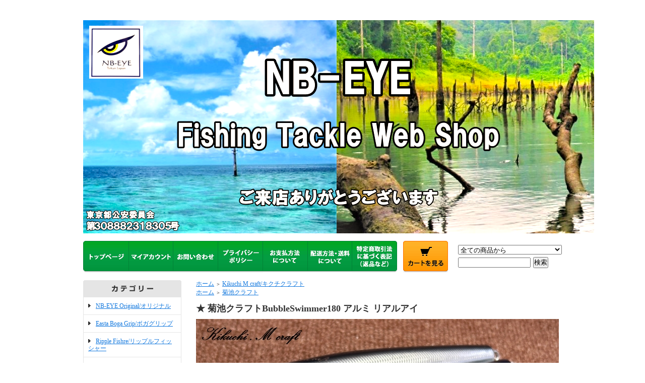

--- FILE ---
content_type: text/html; charset=EUC-JP
request_url: https://nb-eye-tokyo.com/?pid=177968181
body_size: 23043
content:
<!DOCTYPE html PUBLIC "-//W3C//DTD XHTML 1.0 Transitional//EN" "http://www.w3.org/TR/xhtml1/DTD/xhtml1-transitional.dtd">
<html xmlns:og="http://ogp.me/ns#" xmlns:fb="http://www.facebook.com/2008/fbml" xmlns:mixi="http://mixi-platform.com/ns#" xmlns="http://www.w3.org/1999/xhtml" xml:lang="ja" lang="ja" dir="ltr">
<head>
<meta http-equiv="content-type" content="text/html; charset=euc-jp" />
<meta http-equiv="X-UA-Compatible" content="IE=edge,chrome=1" />
<title>菊池クラフト　Bubbleswimmer180アルミ  　　NB-EYE-TOKYO</title>
<meta name="Keywords" content="菊池クラフト、バブルスイマー、相模湾マグロ、オフショア、マグロルアー、アワビ貼り、kikuchikuraft,bubbleswimmer,lure,offshoa,nb-eye-tokyo,nb-eye," />
<meta name="Description" content="簡単な操作でキハダマグロ連発の新しいメソッドにてキャッチ率を上げ、昨年使ったアングラーはほぼマグロをキャッチ出来ている秘密のルアー！！　ビルダーの長年による培ったノウハウがぎっしり詰まっているが、ポリシーの誰でも使いやすい釣れるルアーがこのバブルスイマー！！" />
<meta name="Author" content="ＮＢ－ＥＹＥ　web shop" />
<meta name="Copyright" content="GMOペパボ" />
<meta http-equiv="content-style-type" content="text/css" />
<meta http-equiv="content-script-type" content="text/javascript" />
<link rel="stylesheet" href="https://img20.shop-pro.jp/PA01320/245/css/6/index.css?cmsp_timestamp=20230220124330" type="text/css" />

<link rel="alternate" type="application/rss+xml" title="rss" href="https://nb-eye-tokyo.com/?mode=rss" />
<link rel="alternate" media="handheld" type="text/html" href="https://nb-eye-tokyo.com/?prid=177968181" />
<link rel="shortcut icon" href="https://img20.shop-pro.jp/PA01320/245/favicon.ico?cmsp_timestamp=20251008113727" />
<script type="text/javascript" src="//ajax.googleapis.com/ajax/libs/jquery/1.7.2/jquery.min.js" ></script>
<meta property="og:title" content="菊池クラフト　Bubbleswimmer180アルミ  　　NB-EYE-TOKYO" />
<meta property="og:description" content="簡単な操作でキハダマグロ連発の新しいメソッドにてキャッチ率を上げ、昨年使ったアングラーはほぼマグロをキャッチ出来ている秘密のルアー！！　ビルダーの長年による培ったノウハウがぎっしり詰まっているが、ポリシーの誰でも使いやすい釣れるルアーがこのバブルスイマー！！" />
<meta property="og:url" content="https://nb-eye-tokyo.com?pid=177968181" />
<meta property="og:site_name" content="ＮＢ－ＥＹＥ　ＴＯＫＹＯ　ＪＡＰＡＮ　Fishing Tackle Web Shop" />
<meta property="og:image" content="https://img20.shop-pro.jp/PA01320/245/product/177968181.jpg?cmsp_timestamp=20250925172652"/>
<meta property="og:type" content="product" />
<meta property="product:price:amount" content="8800" />
<meta property="product:price:currency" content="JPY" />
<meta property="product:product_link" content="https://nb-eye-tokyo.com?pid=177968181" />
<script>
  var Colorme = {"page":"product","shop":{"account_id":"PA01320245","title":"\uff2e\uff22\uff0d\uff25\uff39\uff25\u3000\uff34\uff2f\uff2b\uff39\uff2f\u3000\uff2a\uff21\uff30\uff21\uff2e\u3000Fishing Tackle Web Shop"},"basket":{"total_price":0,"items":[]},"customer":{"id":null},"inventory_control":"option","product":{"shop_uid":"PA01320245","id":177968181,"name":"\u2605 \u83ca\u6c60\u30af\u30e9\u30d5\u30c8BubbleSwimmer180 \u30a2\u30eb\u30df \u30ea\u30a2\u30eb\u30a2\u30a4","model_number":"","stock_num":5,"sales_price":8000,"sales_price_including_tax":8800,"variants":[{"id":1,"option1_value":"\u30d6\u30e9\u30c3\u30af","option2_value":"","title":"\u30d6\u30e9\u30c3\u30af","model_number":"","stock_num":2,"option_price":8000,"option_price_including_tax":8800,"option_members_price":8000,"option_members_price_including_tax":8800},{"id":2,"option1_value":"\u30d6\u30eb\u30fc","option2_value":"","title":"\u30d6\u30eb\u30fc","model_number":"","stock_num":0,"option_price":8000,"option_price_including_tax":8800,"option_members_price":8000,"option_members_price_including_tax":8800},{"id":3,"option1_value":"\u30b0\u30ea\u30fc\u30f3","option2_value":"","title":"\u30b0\u30ea\u30fc\u30f3","model_number":"","stock_num":2,"option_price":8000,"option_price_including_tax":8800,"option_members_price":8000,"option_members_price_including_tax":8800},{"id":4,"option1_value":"\u30c1\u30e3\u30fc\u30c8","option2_value":"","title":"\u30c1\u30e3\u30fc\u30c8","model_number":"","stock_num":0,"option_price":8000,"option_price_including_tax":8800,"option_members_price":8000,"option_members_price_including_tax":8800},{"id":5,"option1_value":"\u30ad\u30d3\u30ca\u30b4","option2_value":"","title":"\u30ad\u30d3\u30ca\u30b4","model_number":"","stock_num":1,"option_price":8000,"option_price_including_tax":8800,"option_members_price":8000,"option_members_price_including_tax":8800}],"category":{"id_big":2094676,"id_small":0},"groups":[{"id":1151881}],"members_price":8000,"members_price_including_tax":8800}};

  (function() {
    function insertScriptTags() {
      var scriptTagDetails = [{"src":"https:\/\/free-shipping-notifier-assets.colorme.app\/shop.js","integrity":null}];
      var entry = document.getElementsByTagName('script')[0];

      scriptTagDetails.forEach(function(tagDetail) {
        var script = document.createElement('script');

        script.type = 'text/javascript';
        script.src = tagDetail.src;
        script.async = true;

        if( tagDetail.integrity ) {
          script.integrity = tagDetail.integrity;
          script.setAttribute('crossorigin', 'anonymous');
        }

        entry.parentNode.insertBefore(script, entry);
      })
    }

    window.addEventListener('load', insertScriptTags, false);
  })();
</script>
<script async src="https://zen.one/analytics.js"></script>
</head>
<body>
<meta name="colorme-acc-payload" content="?st=1&pt=10029&ut=177968181&at=PA01320245&v=20260121200545&re=&cn=40c025f97c69b734cda880c2da40356f" width="1" height="1" alt="" /><script>!function(){"use strict";Array.prototype.slice.call(document.getElementsByTagName("script")).filter((function(t){return t.src&&t.src.match(new RegExp("dist/acc-track.js$"))})).forEach((function(t){return document.body.removeChild(t)})),function t(c){var r=arguments.length>1&&void 0!==arguments[1]?arguments[1]:0;if(!(r>=c.length)){var e=document.createElement("script");e.onerror=function(){return t(c,r+1)},e.src="https://"+c[r]+"/dist/acc-track.js?rev=3",document.body.appendChild(e)}}(["acclog001.shop-pro.jp","acclog002.shop-pro.jp"])}();</script><div style="margin:0px auto; width:950px; text-align:left;">


<div id="header">
	<table cellpadding="0" cellspacing="0" border="0" class="title">
		<tr>
			<td align="center"><a href="https://nb-eye-tokyo.com/"><img src="https://img20.shop-pro.jp/PA01320/245/PA01320245.png?cmsp_timestamp=20251008113727" alt="ＮＢ－ＥＹＥ　ＴＯＫＹＯ　ＪＡＰＡＮ　Fishing Tackle Web Shop" /></a></td>
		</tr>
	</table>
	

	
	<table width="950" height="63" cellpadding="0" cellspacing="0" border="0" id="gbn">
		<tr>
			<td id="gbn1"><a href="https://nb-eye-tokyo.com/"><img src="https://img.shop-pro.jp/tmpl_img/61/rs_gbn_top.gif" alt="トップページ" /></a></td>
			<td id="gbn2"><a href="https://nb-eye-tokyo.com/?mode=myaccount"><img src="https://img.shop-pro.jp/tmpl_img/61/rs_gbn_ma.gif" alt="マイアカウント" /></a></td>
			<td id="gbn3"><a href="https://nb-eye.shop-pro.jp/customer/inquiries/new"><img src="https://img.shop-pro.jp/tmpl_img/61/rs_gbn_inq.gif" alt="お問い合わせ" /></a></td>
			<td id="gbn4"><a href="https://nb-eye-tokyo.com/?mode=privacy"><img src="https://img.shop-pro.jp/tmpl_img/61/rs_gbn_pb.gif" alt="プライバシーポリシー" /></a></td>
			<td id="gbn5"><a href="https://nb-eye-tokyo.com/?mode=sk#payment"><img src="https://img.shop-pro.jp/tmpl_img/61/rs_gbn_pay.gif" alt="お支払い方法について" /></a></td>      
			<td id="gbn6"><a href="https://nb-eye-tokyo.com/?mode=sk#delivery"><img src="https://img.shop-pro.jp/tmpl_img/61/rs_gbn_send.gif" alt="配達方法・送料について" /></a></td>
			<td id="gbn7"><a href="https://nb-eye-tokyo.com/?mode=sk"><img src="https://img.shop-pro.jp/tmpl_img/61/rs_gbn_sk.gif" alt="特定商取引法に基づく表記（返品など）" /></a></td>
			<td id="gbn8"><a href="https://nb-eye-tokyo.com/cart/proxy/basket?shop_id=PA01320245&shop_domain=nb-eye-tokyo.com"><img src="https://img.shop-pro.jp/tmpl_img/61/rs_gbn_cart.gif" alt="カートを見る" /></a></td>
			<td id="gbn9">
				<div id="gbn9_form">
					<form action="https://nb-eye-tokyo.com/" method="GET">
						<input type="hidden" name="mode" value="srh" /><input type="hidden" name="sort" value="n" />
						<select name="cid" class="gbn9_form_select">
							<option value="">全ての商品から</option>
															<option value="2094664,0">NB-EYE Original/オリジナル</option>
															<option value="2094665,0">Easta Boga Grip/ボガグリップ</option>
															<option value="2094668,0">Ripple Fishre/リップルフィッシャー</option>
															<option value="2094669,0">YAMAGA Blanks/ヤマガブランク</option>
															<option value="2786812,0">ROD　SALTWATER</option>
															<option value="2786813,0">ROD　FRESHWATER</option>
															<option value="2804519,0">BigBait/ビッグベイト</option>
															<option value="2804515,0">Frog.HollowBody/フロッグ</option>
															<option value="2542671,0">"国内正規/未発売品”</option>
															<option value="2094672,0">Shell Shaping Lure/貝田ルアー</option>
															<option value="2094676,0">Kikuchi M craft/キクチクラフト</option>
															<option value="2640284,0">Brutal Lure</option>
															<option value="2114595,0">Craft  Bait/クラフトベイト</option>
															<option value="2163199,0">GPC Luer's/GPCルアー</option>
															<option value="2444269,0">埼玉湾漁業組合</option>
															<option value="2478824,0">KSY handmade works</option>
															<option value="2511359,0">車谷ルアー クルペン</option>
															<option value="2511360,0">KZ WORKS</option>
															<option value="2533268,0">萬葉ベイツ</option>
															<option value="2586029,0">KAZU  WORKS</option>
															<option value="2797845,0">FUJITUBO LURE</option>
															<option value="2801123,0">Masa Lures</option>
															<option value="2878243,0">CRAZY WORKS</option>
															<option value="2911308,0">T.W.D</option>
															<option value="2564225,0">SOULS</option>
															<option value="2453368,0">AQUA DESIGN</option>
															<option value="2532368,0">霞デザイン</option>
															<option value="2644328,0">Octopus/TAKO</option>
															<option value="2094701,0">KENG LURE/ケンルアー</option>
															<option value="2094706,0">Hard Lure/ハードルアー</option>
															<option value="2094709,0">Soft  Lure/ソフトルアー</option>
															<option value="2498301,0">"OUT LET SALE"</option>
															<option value="2893112,0">”OLD Tackle/中古”</option>
															<option value="2094712,0">ＪＩＧ</option>
															<option value="2159356,0">Line</option>
															<option value="2094718,0">Hook/Ring/Swivel</option>
															<option value="2094724,0">Box・Case/ボックス・ケース</option>
															<option value="2094729,0">Accessories/アクセサリー</option>
															<option value="2094730,0">Other/その他</option>
															<option value="2776040,0">ご予約商品</option>
													</select>
						<input type="text" name="keyword" class="gbn9_form_input"><input type="submit" value="検索" />
					</form>
				</div>
			</td>
		</tr>
	</table>
</div>




<table width="950" cellpadding="0" cellspacing="0" border="0">
	<tr>
		
		<td width="224" valign="top">
			<div id="side_area">
			
				
								
				
				
				<table cellpadding="0" cellspacing="0" border="0" class="sidemenu" width="195">
					<tr>
						<td class="side_title"><img src="https://img.shop-pro.jp/tmpl_img/61/rs_m_cate.gif" alt="カテゴリー" /></td>
					</tr>
											<tr>
							<td class="side_cat_text">
								<div class="st_contents" width="195">
									<a href="https://nb-eye-tokyo.com/?mode=cate&cbid=2094664&csid=0&sort=n">
										NB-EYE Original/オリジナル
																			</a>
								</div>
							</td>
						</tr>
											<tr>
							<td class="side_cat_text">
								<div class="st_contents" width="195">
									<a href="https://nb-eye-tokyo.com/?mode=cate&cbid=2094665&csid=0&sort=n">
										Easta Boga Grip/ボガグリップ
																			</a>
								</div>
							</td>
						</tr>
											<tr>
							<td class="side_cat_text">
								<div class="st_contents" width="195">
									<a href="https://nb-eye-tokyo.com/?mode=cate&cbid=2094668&csid=0&sort=n">
										Ripple Fishre/リップルフィッシャー
																			</a>
								</div>
							</td>
						</tr>
											<tr>
							<td class="side_cat_text">
								<div class="st_contents" width="195">
									<a href="https://nb-eye-tokyo.com/?mode=cate&cbid=2094669&csid=0&sort=n">
										YAMAGA Blanks/ヤマガブランク
																			</a>
								</div>
							</td>
						</tr>
											<tr>
							<td class="side_cat_text">
								<div class="st_contents" width="195">
									<a href="https://nb-eye-tokyo.com/?mode=cate&cbid=2786812&csid=0&sort=n">
										ROD　SALTWATER
																			</a>
								</div>
							</td>
						</tr>
											<tr>
							<td class="side_cat_text">
								<div class="st_contents" width="195">
									<a href="https://nb-eye-tokyo.com/?mode=cate&cbid=2786813&csid=0&sort=n">
										ROD　FRESHWATER
																			</a>
								</div>
							</td>
						</tr>
											<tr>
							<td class="side_cat_text">
								<div class="st_contents" width="195">
									<a href="https://nb-eye-tokyo.com/?mode=cate&cbid=2804519&csid=0&sort=n">
										BigBait/ビッグベイト
																			</a>
								</div>
							</td>
						</tr>
											<tr>
							<td class="side_cat_text">
								<div class="st_contents" width="195">
									<a href="https://nb-eye-tokyo.com/?mode=cate&cbid=2804515&csid=0&sort=n">
										Frog.HollowBody/フロッグ
																			</a>
								</div>
							</td>
						</tr>
											<tr>
							<td class="side_cat_text">
								<div class="st_contents" width="195">
									<a href="https://nb-eye-tokyo.com/?mode=cate&cbid=2542671&csid=0&sort=n">
										"国内正規/未発売品”
																			</a>
								</div>
							</td>
						</tr>
											<tr>
							<td class="side_cat_text">
								<div class="st_contents" width="195">
									<a href="https://nb-eye-tokyo.com/?mode=cate&cbid=2094672&csid=0&sort=n">
										Shell Shaping Lure/貝田ルアー
																			</a>
								</div>
							</td>
						</tr>
											<tr>
							<td class="side_cat_text">
								<div class="st_contents" width="195">
									<a href="https://nb-eye-tokyo.com/?mode=cate&cbid=2094676&csid=0&sort=n">
										Kikuchi M craft/キクチクラフト
																			</a>
								</div>
							</td>
						</tr>
											<tr>
							<td class="side_cat_text">
								<div class="st_contents" width="195">
									<a href="https://nb-eye-tokyo.com/?mode=cate&cbid=2640284&csid=0&sort=n">
										Brutal Lure
																			</a>
								</div>
							</td>
						</tr>
											<tr>
							<td class="side_cat_text">
								<div class="st_contents" width="195">
									<a href="https://nb-eye-tokyo.com/?mode=cate&cbid=2114595&csid=0&sort=n">
										Craft  Bait/クラフトベイト
																			</a>
								</div>
							</td>
						</tr>
											<tr>
							<td class="side_cat_text">
								<div class="st_contents" width="195">
									<a href="https://nb-eye-tokyo.com/?mode=cate&cbid=2163199&csid=0&sort=n">
										GPC Luer's/GPCルアー
																			</a>
								</div>
							</td>
						</tr>
											<tr>
							<td class="side_cat_text">
								<div class="st_contents" width="195">
									<a href="https://nb-eye-tokyo.com/?mode=cate&cbid=2444269&csid=0&sort=n">
										埼玉湾漁業組合
																			</a>
								</div>
							</td>
						</tr>
											<tr>
							<td class="side_cat_text">
								<div class="st_contents" width="195">
									<a href="https://nb-eye-tokyo.com/?mode=cate&cbid=2478824&csid=0&sort=n">
										KSY handmade works
																			</a>
								</div>
							</td>
						</tr>
											<tr>
							<td class="side_cat_text">
								<div class="st_contents" width="195">
									<a href="https://nb-eye-tokyo.com/?mode=cate&cbid=2511359&csid=0&sort=n">
										車谷ルアー クルペン
																			</a>
								</div>
							</td>
						</tr>
											<tr>
							<td class="side_cat_text">
								<div class="st_contents" width="195">
									<a href="https://nb-eye-tokyo.com/?mode=cate&cbid=2511360&csid=0&sort=n">
										KZ WORKS
																			</a>
								</div>
							</td>
						</tr>
											<tr>
							<td class="side_cat_text">
								<div class="st_contents" width="195">
									<a href="https://nb-eye-tokyo.com/?mode=cate&cbid=2533268&csid=0&sort=n">
										萬葉ベイツ
																			</a>
								</div>
							</td>
						</tr>
											<tr>
							<td class="side_cat_text">
								<div class="st_contents" width="195">
									<a href="https://nb-eye-tokyo.com/?mode=cate&cbid=2586029&csid=0&sort=n">
										KAZU  WORKS
																			</a>
								</div>
							</td>
						</tr>
											<tr>
							<td class="side_cat_text">
								<div class="st_contents" width="195">
									<a href="https://nb-eye-tokyo.com/?mode=cate&cbid=2797845&csid=0&sort=n">
										FUJITUBO LURE
																			</a>
								</div>
							</td>
						</tr>
											<tr>
							<td class="side_cat_text">
								<div class="st_contents" width="195">
									<a href="https://nb-eye-tokyo.com/?mode=cate&cbid=2801123&csid=0&sort=n">
										Masa Lures
																			</a>
								</div>
							</td>
						</tr>
											<tr>
							<td class="side_cat_text">
								<div class="st_contents" width="195">
									<a href="https://nb-eye-tokyo.com/?mode=cate&cbid=2878243&csid=0&sort=n">
										CRAZY WORKS
																			</a>
								</div>
							</td>
						</tr>
											<tr>
							<td class="side_cat_text">
								<div class="st_contents" width="195">
									<a href="https://nb-eye-tokyo.com/?mode=cate&cbid=2911308&csid=0&sort=n">
										T.W.D
																			</a>
								</div>
							</td>
						</tr>
											<tr>
							<td class="side_cat_text">
								<div class="st_contents" width="195">
									<a href="https://nb-eye-tokyo.com/?mode=cate&cbid=2564225&csid=0&sort=n">
										SOULS
																			</a>
								</div>
							</td>
						</tr>
											<tr>
							<td class="side_cat_text">
								<div class="st_contents" width="195">
									<a href="https://nb-eye-tokyo.com/?mode=cate&cbid=2453368&csid=0&sort=n">
										AQUA DESIGN
																			</a>
								</div>
							</td>
						</tr>
											<tr>
							<td class="side_cat_text">
								<div class="st_contents" width="195">
									<a href="https://nb-eye-tokyo.com/?mode=cate&cbid=2532368&csid=0&sort=n">
										霞デザイン
																			</a>
								</div>
							</td>
						</tr>
											<tr>
							<td class="side_cat_text">
								<div class="st_contents" width="195">
									<a href="https://nb-eye-tokyo.com/?mode=cate&cbid=2644328&csid=0&sort=n">
										Octopus/TAKO
																			</a>
								</div>
							</td>
						</tr>
											<tr>
							<td class="side_cat_text">
								<div class="st_contents" width="195">
									<a href="https://nb-eye-tokyo.com/?mode=cate&cbid=2094701&csid=0&sort=n">
										KENG LURE/ケンルアー
																			</a>
								</div>
							</td>
						</tr>
											<tr>
							<td class="side_cat_text">
								<div class="st_contents" width="195">
									<a href="https://nb-eye-tokyo.com/?mode=cate&cbid=2094706&csid=0&sort=n">
										Hard Lure/ハードルアー
																			</a>
								</div>
							</td>
						</tr>
											<tr>
							<td class="side_cat_text">
								<div class="st_contents" width="195">
									<a href="https://nb-eye-tokyo.com/?mode=cate&cbid=2094709&csid=0&sort=n">
										Soft  Lure/ソフトルアー
																			</a>
								</div>
							</td>
						</tr>
											<tr>
							<td class="side_cat_text">
								<div class="st_contents" width="195">
									<a href="https://nb-eye-tokyo.com/?mode=cate&cbid=2498301&csid=0&sort=n">
										"OUT LET SALE"
																			</a>
								</div>
							</td>
						</tr>
											<tr>
							<td class="side_cat_text">
								<div class="st_contents" width="195">
									<a href="https://nb-eye-tokyo.com/?mode=cate&cbid=2893112&csid=0&sort=n">
										”OLD Tackle/中古”
																			</a>
								</div>
							</td>
						</tr>
											<tr>
							<td class="side_cat_text">
								<div class="st_contents" width="195">
									<a href="https://nb-eye-tokyo.com/?mode=cate&cbid=2094712&csid=0&sort=n">
										ＪＩＧ
																			</a>
								</div>
							</td>
						</tr>
											<tr>
							<td class="side_cat_text">
								<div class="st_contents" width="195">
									<a href="https://nb-eye-tokyo.com/?mode=cate&cbid=2159356&csid=0&sort=n">
										Line
																			</a>
								</div>
							</td>
						</tr>
											<tr>
							<td class="side_cat_text">
								<div class="st_contents" width="195">
									<a href="https://nb-eye-tokyo.com/?mode=cate&cbid=2094718&csid=0&sort=n">
										Hook/Ring/Swivel
																			</a>
								</div>
							</td>
						</tr>
											<tr>
							<td class="side_cat_text">
								<div class="st_contents" width="195">
									<a href="https://nb-eye-tokyo.com/?mode=cate&cbid=2094724&csid=0&sort=n">
										Box・Case/ボックス・ケース
																			</a>
								</div>
							</td>
						</tr>
											<tr>
							<td class="side_cat_text">
								<div class="st_contents" width="195">
									<a href="https://nb-eye-tokyo.com/?mode=cate&cbid=2094729&csid=0&sort=n">
										Accessories/アクセサリー
																			</a>
								</div>
							</td>
						</tr>
											<tr>
							<td class="side_cat_text">
								<div class="st_contents" width="195">
									<a href="https://nb-eye-tokyo.com/?mode=cate&cbid=2094730&csid=0&sort=n">
										Other/その他
																			</a>
								</div>
							</td>
						</tr>
											<tr>
							<td class="side_cat_text">
								<div class="st_contents" width="195">
									<a href="https://nb-eye-tokyo.com/?mode=cate&cbid=2776040&csid=0&sort=n">
										ご予約商品
																			</a>
								</div>
							</td>
						</tr>
										
											<tr>
							<td class="side_cat_text_group" width="195">
								<div class="st_contents">
									<a href="https://nb-eye-tokyo.com/?mode=grp&gid=2110524&sort=n">
										NB-EYE オリジナル
																			</a>
								</div>
							</td>
						</tr>
											<tr>
							<td class="side_cat_text_group" width="195">
								<div class="st_contents">
									<a href="https://nb-eye-tokyo.com/?mode=grp&gid=2110522&sort=n">
										SPORTUBE RODCASE
																			</a>
								</div>
							</td>
						</tr>
											<tr>
							<td class="side_cat_text_group" width="195">
								<div class="st_contents">
									<a href="https://nb-eye-tokyo.com/?mode=grp&gid=1151867&sort=n">
										Ripple Fsiher
																			</a>
								</div>
							</td>
						</tr>
											<tr>
							<td class="side_cat_text_group" width="195">
								<div class="st_contents">
									<a href="https://nb-eye-tokyo.com/?mode=grp&gid=1151869&sort=n">
										YAMAGA Blanks
																			</a>
								</div>
							</td>
						</tr>
											<tr>
							<td class="side_cat_text_group" width="195">
								<div class="st_contents">
									<a href="https://nb-eye-tokyo.com/?mode=grp&gid=1151875&sort=n">
										Shell Shaping Lures
																			</a>
								</div>
							</td>
						</tr>
											<tr>
							<td class="side_cat_text_group" width="195">
								<div class="st_contents">
									<a href="https://nb-eye-tokyo.com/?mode=grp&gid=1151881&sort=n">
										菊池クラフト
																			</a>
								</div>
							</td>
						</tr>
											<tr>
							<td class="side_cat_text_group" width="195">
								<div class="st_contents">
									<a href="https://nb-eye-tokyo.com/?mode=grp&gid=2432635&sort=n">
										Brutal Lure
																			</a>
								</div>
							</td>
						</tr>
											<tr>
							<td class="side_cat_text_group" width="195">
								<div class="st_contents">
									<a href="https://nb-eye-tokyo.com/?mode=grp&gid=1374402&sort=n">
										Craft Bait
																			</a>
								</div>
							</td>
						</tr>
											<tr>
							<td class="side_cat_text_group" width="195">
								<div class="st_contents">
									<a href="https://nb-eye-tokyo.com/?mode=grp&gid=1440841&sort=n">
										GPC Luer's
																			</a>
								</div>
							</td>
						</tr>
											<tr>
							<td class="side_cat_text_group" width="195">
								<div class="st_contents">
									<a href="https://nb-eye-tokyo.com/?mode=grp&gid=1922478&sort=n">
										埼玉湾漁業組合
																			</a>
								</div>
							</td>
						</tr>
											<tr>
							<td class="side_cat_text_group" width="195">
								<div class="st_contents">
									<a href="https://nb-eye-tokyo.com/?mode=grp&gid=1981217&sort=n">
										KSY　handmade works
																			</a>
								</div>
							</td>
						</tr>
											<tr>
							<td class="side_cat_text_group" width="195">
								<div class="st_contents">
									<a href="https://nb-eye-tokyo.com/?mode=grp&gid=2041042&sort=n">
										車谷ルアー クルペン
																			</a>
								</div>
							</td>
						</tr>
											<tr>
							<td class="side_cat_text_group" width="195">
								<div class="st_contents">
									<a href="https://nb-eye-tokyo.com/?mode=grp&gid=2041047&sort=n">
										KZ WORKS
																			</a>
								</div>
							</td>
						</tr>
											<tr>
							<td class="side_cat_text_group" width="195">
								<div class="st_contents">
									<a href="https://nb-eye-tokyo.com/?mode=grp&gid=2078332&sort=n">
										萬葉ベイツ
																			</a>
								</div>
							</td>
						</tr>
											<tr>
							<td class="side_cat_text_group" width="195">
								<div class="st_contents">
									<a href="https://nb-eye-tokyo.com/?mode=grp&gid=2340817&sort=n">
										KAZU  WORKS
																			</a>
								</div>
							</td>
						</tr>
											<tr>
							<td class="side_cat_text_group" width="195">
								<div class="st_contents">
									<a href="https://nb-eye-tokyo.com/?mode=grp&gid=2715024&sort=n">
										FUJITUBO LURE
																			</a>
								</div>
							</td>
						</tr>
											<tr>
							<td class="side_cat_text_group" width="195">
								<div class="st_contents">
									<a href="https://nb-eye-tokyo.com/?mode=grp&gid=2722239&sort=n">
										Masa Lures
																			</a>
								</div>
							</td>
						</tr>
											<tr>
							<td class="side_cat_text_group" width="195">
								<div class="st_contents">
									<a href="https://nb-eye-tokyo.com/?mode=grp&gid=2891110&sort=n">
										CRAZY WORKS
																			</a>
								</div>
							</td>
						</tr>
											<tr>
							<td class="side_cat_text_group" width="195">
								<div class="st_contents">
									<a href="https://nb-eye-tokyo.com/?mode=grp&gid=2966646&sort=n">
										T.W.D
																			</a>
								</div>
							</td>
						</tr>
											<tr>
							<td class="side_cat_text_group" width="195">
								<div class="st_contents">
									<a href="https://nb-eye-tokyo.com/?mode=grp&gid=2076596&sort=n">
										霞デザイン
																			</a>
								</div>
							</td>
						</tr>
											<tr>
							<td class="side_cat_text_group" width="195">
								<div class="st_contents">
									<a href="https://nb-eye-tokyo.com/?mode=grp&gid=2687529&sort=n">
										SMITH
																			</a>
								</div>
							</td>
						</tr>
											<tr>
							<td class="side_cat_text_group" width="195">
								<div class="st_contents">
									<a href="https://nb-eye-tokyo.com/?mode=grp&gid=2571283&sort=n">
										Fish Arrow
																			</a>
								</div>
							</td>
						</tr>
											<tr>
							<td class="side_cat_text_group" width="195">
								<div class="st_contents">
									<a href="https://nb-eye-tokyo.com/?mode=grp&gid=2903454&sort=n">
										deps
																			</a>
								</div>
							</td>
						</tr>
											<tr>
							<td class="side_cat_text_group" width="195">
								<div class="st_contents">
									<a href="https://nb-eye-tokyo.com/?mode=grp&gid=2413537&sort=n">
										HMKL
																			</a>
								</div>
							</td>
						</tr>
											<tr>
							<td class="side_cat_text_group" width="195">
								<div class="st_contents">
									<a href="https://nb-eye-tokyo.com/?mode=grp&gid=1320109&sort=n">
										IMAKATSU
																			</a>
								</div>
							</td>
						</tr>
											<tr>
							<td class="side_cat_text_group" width="195">
								<div class="st_contents">
									<a href="https://nb-eye-tokyo.com/?mode=grp&gid=2101413&sort=n">
										'quiet funk'
																			</a>
								</div>
							</td>
						</tr>
											<tr>
							<td class="side_cat_text_group" width="195">
								<div class="st_contents">
									<a href="https://nb-eye-tokyo.com/?mode=grp&gid=2428869&sort=n">
										SIGNAL
																			</a>
								</div>
							</td>
						</tr>
											<tr>
							<td class="side_cat_text_group" width="195">
								<div class="st_contents">
									<a href="https://nb-eye-tokyo.com/?mode=grp&gid=1205670&sort=n">
										BogaGrip30LB 限定SP
																			</a>
								</div>
							</td>
						</tr>
											<tr>
							<td class="side_cat_text_group" width="195">
								<div class="st_contents">
									<a href="https://nb-eye-tokyo.com/?mode=grp&gid=2074439&sort=n">
										Hi-Fin  Lure
																			</a>
								</div>
							</td>
						</tr>
											<tr>
							<td class="side_cat_text_group" width="195">
								<div class="st_contents">
									<a href="https://nb-eye-tokyo.com/?mode=grp&gid=1280552&sort=n">
										KengLure
																			</a>
								</div>
							</td>
						</tr>
											<tr>
							<td class="side_cat_text_group" width="195">
								<div class="st_contents">
									<a href="https://nb-eye-tokyo.com/?mode=grp&gid=1284407&sort=n">
										LIVE TRGET
																			</a>
								</div>
							</td>
						</tr>
											<tr>
							<td class="side_cat_text_group" width="195">
								<div class="st_contents">
									<a href="https://nb-eye-tokyo.com/?mode=grp&gid=1284410&sort=n">
										KV lscas
																			</a>
								</div>
							</td>
						</tr>
											<tr>
							<td class="side_cat_text_group" width="195">
								<div class="st_contents">
									<a href="https://nb-eye-tokyo.com/?mode=grp&gid=1284411&sort=n">
										MIMIX
																			</a>
								</div>
							</td>
						</tr>
											<tr>
							<td class="side_cat_text_group" width="195">
								<div class="st_contents">
									<a href="https://nb-eye-tokyo.com/?mode=grp&gid=2072698&sort=n">
										River 2 Sea
																			</a>
								</div>
							</td>
						</tr>
											<tr>
							<td class="side_cat_text_group" width="195">
								<div class="st_contents">
									<a href="https://nb-eye-tokyo.com/?mode=grp&gid=1284412&sort=n">
										SPRO
																			</a>
								</div>
							</td>
						</tr>
											<tr>
							<td class="side_cat_text_group" width="195">
								<div class="st_contents">
									<a href="https://nb-eye-tokyo.com/?mode=grp&gid=1284413&sort=n">
										Salmo
																			</a>
								</div>
							</td>
						</tr>
											<tr>
							<td class="side_cat_text_group" width="195">
								<div class="st_contents">
									<a href="https://nb-eye-tokyo.com/?mode=grp&gid=1284414&sort=n">
										BAKER
																			</a>
								</div>
							</td>
						</tr>
											<tr>
							<td class="side_cat_text_group" width="195">
								<div class="st_contents">
									<a href="https://nb-eye-tokyo.com/?mode=grp&gid=1284408&sort=n">
										NORMAN
																			</a>
								</div>
							</td>
						</tr>
											<tr>
							<td class="side_cat_text_group" width="195">
								<div class="st_contents">
									<a href="https://nb-eye-tokyo.com/?mode=grp&gid=1907854&sort=n">
										bagle's
																			</a>
								</div>
							</td>
						</tr>
											<tr>
							<td class="side_cat_text_group" width="195">
								<div class="st_contents">
									<a href="https://nb-eye-tokyo.com/?mode=grp&gid=2126365&sort=n">
										Cotton Cordell
																			</a>
								</div>
							</td>
						</tr>
											<tr>
							<td class="side_cat_text_group" width="195">
								<div class="st_contents">
									<a href="https://nb-eye-tokyo.com/?mode=grp&gid=2786088&sort=n">
										Heddon
																			</a>
								</div>
							</td>
						</tr>
											<tr>
							<td class="side_cat_text_group" width="195">
								<div class="st_contents">
									<a href="https://nb-eye-tokyo.com/?mode=grp&gid=2126364&sort=n">
										REBEL
																			</a>
								</div>
							</td>
						</tr>
											<tr>
							<td class="side_cat_text_group" width="195">
								<div class="st_contents">
									<a href="https://nb-eye-tokyo.com/?mode=grp&gid=2923025&sort=n">
										BOMBER
																			</a>
								</div>
							</td>
						</tr>
											<tr>
							<td class="side_cat_text_group" width="195">
								<div class="st_contents">
									<a href="https://nb-eye-tokyo.com/?mode=grp&gid=2971232&sort=n">
										ABU Garcia
																			</a>
								</div>
							</td>
						</tr>
											<tr>
							<td class="side_cat_text_group" width="195">
								<div class="st_contents">
									<a href="https://nb-eye-tokyo.com/?mode=grp&gid=2126366&sort=n">
										Arbogast
																			</a>
								</div>
							</td>
						</tr>
											<tr>
							<td class="side_cat_text_group" width="195">
								<div class="st_contents">
									<a href="https://nb-eye-tokyo.com/?mode=grp&gid=2136755&sort=n">
										High Roller
																			</a>
								</div>
							</td>
						</tr>
											<tr>
							<td class="side_cat_text_group" width="195">
								<div class="st_contents">
									<a href="https://nb-eye-tokyo.com/?mode=grp&gid=2338364&sort=n">
										Barambah LURES
																			</a>
								</div>
							</td>
						</tr>
											<tr>
							<td class="side_cat_text_group" width="195">
								<div class="st_contents">
									<a href="https://nb-eye-tokyo.com/?mode=grp&gid=2409500&sort=n">
										CHASE BAITS 
																			</a>
								</div>
							</td>
						</tr>
											<tr>
							<td class="side_cat_text_group" width="195">
								<div class="st_contents">
									<a href="https://nb-eye-tokyo.com/?mode=grp&gid=1151859&sort=n">
										Strike Pro
																			</a>
								</div>
							</td>
						</tr>
											<tr>
							<td class="side_cat_text_group" width="195">
								<div class="st_contents">
									<a href="https://nb-eye-tokyo.com/?mode=grp&gid=2101403&sort=n">
										SAVAGE GEAR
																			</a>
								</div>
							</td>
						</tr>
											<tr>
							<td class="side_cat_text_group" width="195">
								<div class="st_contents">
									<a href="https://nb-eye-tokyo.com/?mode=grp&gid=2938616&sort=n">
										SCUM FROG
																			</a>
								</div>
							</td>
						</tr>
											<tr>
							<td class="side_cat_text_group" width="195">
								<div class="st_contents">
									<a href="https://nb-eye-tokyo.com/?mode=grp&gid=1347869&sort=n">
										Z-MAN
																			</a>
								</div>
							</td>
						</tr>
											<tr>
							<td class="side_cat_text_group" width="195">
								<div class="st_contents">
									<a href="https://nb-eye-tokyo.com/?mode=grp&gid=2101405&sort=n">
										Lucky Strike
																			</a>
								</div>
							</td>
						</tr>
											<tr>
							<td class="side_cat_text_group" width="195">
								<div class="st_contents">
									<a href="https://nb-eye-tokyo.com/?mode=grp&gid=2610179&sort=n">
										LUNKER HUNT
																			</a>
								</div>
							</td>
						</tr>
											<tr>
							<td class="side_cat_text_group" width="195">
								<div class="st_contents">
									<a href="https://nb-eye-tokyo.com/?mode=grp&gid=1284409&sort=n">
										Linha
																			</a>
								</div>
							</td>
						</tr>
											<tr>
							<td class="side_cat_text_group" width="195">
								<div class="st_contents">
									<a href="https://nb-eye-tokyo.com/?mode=grp&gid=1284415&sort=n">
										SUBROK
																			</a>
								</div>
							</td>
						</tr>
											<tr>
							<td class="side_cat_text_group" width="195">
								<div class="st_contents">
									<a href="https://nb-eye-tokyo.com/?mode=grp&gid=2101424&sort=n">
										Water side peterpan
																			</a>
								</div>
							</td>
						</tr>
											<tr>
							<td class="side_cat_text_group" width="195">
								<div class="st_contents">
									<a href="https://nb-eye-tokyo.com/?mode=grp&gid=2695421&sort=n">
										限定販売品
																			</a>
								</div>
							</td>
						</tr>
											<tr>
							<td class="side_cat_text_group" width="195">
								<div class="st_contents">
									<a href="https://nb-eye-tokyo.com/?mode=grp&gid=1206199&sort=n">
										Hard Lure
																			</a>
								</div>
							</td>
						</tr>
											<tr>
							<td class="side_cat_text_group" width="195">
								<div class="st_contents">
									<a href="https://nb-eye-tokyo.com/?mode=grp&gid=1206582&sort=n">
										Soft  Lure
																			</a>
								</div>
							</td>
						</tr>
											<tr>
							<td class="side_cat_text_group" width="195">
								<div class="st_contents">
									<a href="https://nb-eye-tokyo.com/?mode=grp&gid=1435374&sort=n">
										Line
																			</a>
								</div>
							</td>
						</tr>
											<tr>
							<td class="side_cat_text_group" width="195">
								<div class="st_contents">
									<a href="https://nb-eye-tokyo.com/?mode=grp&gid=1343946&sort=n">
										Hook/Ring/Swivel
																			</a>
								</div>
							</td>
						</tr>
											<tr>
							<td class="side_cat_text_group" width="195">
								<div class="st_contents">
									<a href="https://nb-eye-tokyo.com/?mode=grp&gid=2067555&sort=n">
										BOX,CASE/ボックス・ケース
																			</a>
								</div>
							</td>
						</tr>
											<tr>
							<td class="side_cat_text_group" width="195">
								<div class="st_contents">
									<a href="https://nb-eye-tokyo.com/?mode=grp&gid=1348650&sort=n">
										Accessories
																			</a>
								</div>
							</td>
						</tr>
											<tr>
							<td class="side_cat_text_group" width="195">
								<div class="st_contents">
									<a href="https://nb-eye-tokyo.com/?mode=grp&gid=2924681&sort=n">
										OLD TACKLE/中古/OUT LET 
																			</a>
								</div>
							</td>
						</tr>
											<tr>
							<td class="side_cat_text_group" width="195">
								<div class="st_contents">
									<a href="https://nb-eye-tokyo.com/?mode=grp&gid=1527361&sort=n">
										OUT LET  Sale
																			</a>
								</div>
							</td>
						</tr>
											<tr>
							<td class="side_cat_text_group" width="195">
								<div class="st_contents">
									<a href="https://nb-eye-tokyo.com/?mode=grp&gid=1347871&sort=n">
										Other
																			</a>
								</div>
							</td>
						</tr>
											<tr>
							<td class="side_cat_text_group" width="195">
								<div class="st_contents">
									<a href="https://nb-eye-tokyo.com/?mode=grp&gid=2677379&sort=n">
										ご予約商品
																			</a>
								</div>
							</td>
						</tr>
										
					<tr>
						<td class="side_cat_bottom"></td>
					</tr>
				</table>
				
				
				
				<table cellpadding="0" cellspacing="0" border="0" class="sidemenu" width="195">
						<tr>
							<td class="side_text_cart">
							<a href="https://nb-eye-tokyo.com/cart/proxy/basket?shop_id=PA01320245&shop_domain=nb-eye-tokyo.com"><img src="https://img.shop-pro.jp/tmpl_img/61/rs_m_cart_btn.gif" alt="ショッピングカートを見る"/></a>
														</div>
							</td>
						</tr>
				</table>
				
			
				
				
									<table cellpadding="0" cellspacing="0" border="0" class="sidemenu" width="195">
						<tr>
							<td class="side_title"><img src="https://img.shop-pro.jp/tmpl_img/61/rs_m_reco.gif" alt="おすすめ商品" /></td>
						</tr>
						<tr>
							<td class="side_text">
								<div class="st_contents">
									<ul>
																					<li><a href="?pid=140581959">・Hi-Fin  HAWG BUSTER　ホグバスター</a></li>
																					<li><a href="?pid=140671800">・'quiet funk' DE-KA-DANCE TOY  "GRANDE"</a></li>
																					<li><a href="?pid=147082861">・KZ WORK'S  CAV,DRIVE 80</a></li>
																					<li><a href="?pid=154121831">・KZ WORK'S  CAV,DRIVE 120</a></li>
																					<li><a href="?pid=157549245">・SENNETT　Tackle CREEPTONITE クリープトｳナイト</a></li>
																					<li><a href="?pid=170494228">・KazuWorks KAZUPEN220F アルミ</a></li>
																					<li><a href="?pid=172223713">・【SALE】 Fish Arrow  VT-JACK230</a></li>
																					<li><a href="?pid=173128768">・KV  DR.SPOCK Jr　ドクタースポックジュニア</a></li>
																					<li><a href="?pid=174064409">・"SALE"  Berkley POWER Bait SW S-Fish 1.7</a></li>
																					<li><a href="?pid=174264814">・【SALE】FishAloow  WILD WAKER Hi float ワイルドウｴイカー Hiフロート</a></li>
																					<li><a href="?pid=174934447">・Sell Shaping Lures 2023 コットンT-シャツ３L</a></li>
																					<li><a href="?pid=174975575">・Rapala  PXRPE 127 プレスジョンエクストリームSW</a></li>
																					<li><a href="?pid=174996289">・【SALE】 Fish Arrow  VT-JACK230 LOW Floating</a></li>
																					<li><a href="?pid=175477194">・KZ Works  WILD FANG 80 Slim</a></li>
																					<li><a href="?pid=175628945">・ABU Hi-Lo 200F </a></li>
																					<li><a href="?pid=175691225">・Fish Arrow  VT-JACK210 NEW</a></li>
																					<li><a href="?pid=175815321">・Rapala BX SKITTER Frog スキッターフロッグBXSF-5</a></li>
																					<li><a href="?pid=176683276">・RippleFisher SilverStream 60 BIG PENCIL 【送料無料中】</a></li>
																					<li><a href="?pid=176721878">・★ Kikuchi M craft  JerkPencil 190 鯵 アルミ</a></li>
																					<li><a href="?pid=176847754">・★ B z- hybrid 110 シェル リアルアイ</a></li>
																					<li><a href="?pid=176848059">・★ B z- hybrid 150 シェル 海外専用輸出モデル</a></li>
																					<li><a href="?pid=176848265">・★ B z- hybrid 195 シェル 海外専用輸出モデル</a></li>
																					<li><a href="?pid=177148354">・deps HUGE COSTOM GENOMA HG2-70R 【送料無料中】</a></li>
																					<li><a href="?pid=177148940">・deps HUGE COSTOM GENOMA HG3-65F　【送料無料中】</a></li>
																					<li><a href="?pid=177149055">・deps HUGE COSTOM GENOMA HG1-61R　【送料無料中】</a></li>
																					<li><a href="?pid=177444755">・【SALE 】エコギア スイミングテンヤ 30ｇ 40ｇ</a></li>
																					<li><a href="?pid=177968181">・★ 菊池クラフトBubbleSwimmer180 アルミ リアルアイ</a></li>
																					<li><a href="?pid=177968664">・★ 菊池クラフトBubbleSwimmer240アルミ  リアルアイ</a></li>
																					<li><a href="?pid=177968808">・★ 菊池クラフトBubbleSwimmer210 シェル リアルアイ</a></li>
																					<li><a href="?pid=178096887">・GAN CRAFT　RATCHET 184 REALIVE フェイントグローシャッド</a></li>
																					<li><a href="?pid=178238945">・BOMBER MODEL A BO2A モデル2A</a></li>
																					<li><a href="?pid=178255039">・BOMBER MODEL BMBO5A  モデル５A</a></li>
																					<li><a href="?pid=178936486">・”SALE”　SCUM FROG PRO SERIES Loud Rattle</a></li>
																					<li><a href="?pid=178959098">・”SALE”　SCUM FROG TROPHY SERIES </a></li>
																					<li><a href="?pid=178959308">・”SALE”　SCUM FROG TROPHY SERIES CHUGGER</a></li>
																					<li><a href="?pid=178966376">・”SALE”　SCUM DOG WAKER Small dog</a></li>
																					<li><a href="?pid=179832611">・deps HUGE BAZZ Ⅲ 1/2oz class</a></li>
																					<li><a href="?pid=179834283">・deps HUGE BAZZ Ⅱ 1/2oz class</a></li>
																					<li><a href="?pid=179862226">・ヤマワ 軽技竿掛け お手軽セット</a></li>
																					<li><a href="?pid=180491311">・CRAZY WORKS   VOGEL 200</a></li>
																					<li><a href="?pid=180567347">・KSY handmade works ガイポップ オスカー 200 </a></li>
																					<li><a href="?pid=180587713">・萬葉ベイツ　230 RDP 狂鱗 </a></li>
																					<li><a href="?pid=180589056">・RippleFisher  BIG TUNA 70 JapanSpecial/POWER CLASS【送料無料中】</a></li>
																					<li><a href="?pid=180626366">・ABU Garcia Jointed Hi-Lo 105F </a></li>
																					<li><a href="?pid=180765176">・ABU Garcia NAMAZU HUNTER 662M/682MH　【送料無料】</a></li>
																					<li><a href="?pid=180877627">・★ Kikuchi M craft  JerkPencil  JP190 鯵 シェル</a></li>
																					<li><a href="?pid=181123719">・Z-HOOK  BIG GAME for GT/TUNA/MARIN</a></li>
																					<li><a href="?pid=181634093">・CRAZY WORKS   VOGEL 225</a></li>
																					<li><a href="?pid=181983107">・KSY handmade works ガイポップ オスカー 230 </a></li>
																					<li><a href="?pid=182081538">・T.W.D OceanDropPopper 220</a></li>
																					<li><a href="?pid=182453007">・★ 菊池クラフトBubbleSwimmer240 micro flakeマイクロフレーク</a></li>
																					<li><a href="?pid=183052606">・CRAZY WORKS  VORTEX 200</a></li>
																					<li><a href="?pid=183288571">・Kazu works Bubble dance 170F リアルホロ</a></li>
																					<li><a href="?pid=183728941">・【SALE】Heddon Soner  X0431 ソナー</a></li>
																					<li><a href="?pid=184235291">・T.W.D OceanDropPopper 180</a></li>
																					<li><a href="?pid=184927053">・CRAZY WORKS  BABEL 160 </a></li>
																					<li><a href="?pid=184995739">・OUT LET 菊池ミノー110 F バルサ 角リップ<img class='new_mark_img2' src='https://img.shop-pro.jp/img/new/icons20.gif' style='border:none;display:inline;margin:0px;padding:0px;width:auto;' /></a></li>
																					<li><a href="?pid=185868476">・Original  "Z-ASSIST" /Z-アシスト</a></li>
																					<li><a href="?pid=186145930">・★Kikuchi M craft  JP160ヒラマサチューン</a></li>
																					<li><a href="?pid=186332501">・★B z- hybrid 90 アルミリアルアイ</a></li>
																					<li><a href="?pid=186407781">・レイズモア リムズ・レジーナ・アゴラ プロップ</a></li>
																					<li><a href="?pid=186599329">・★菊池クラフト スライトペンシル140</a></li>
																					<li><a href="?pid=186600216">・★Kikuchi M craft  JP210アルミ ヒラマサチューン</a></li>
																					<li><a href="?pid=186600275">・★Kikuchi M craft  JP210シェル ヒラマサチューン</a></li>
																					<li><a href="?pid=187518766">・GPC Lure's Hardnose 180 NEW</a></li>
																					<li><a href="?pid=187691947">・Original NB-MAX POWER HOOK</a></li>
																					<li><a href="?pid=188215315">・萬葉ベイツ SPEED POP 180</a></li>
																					<li><a href="?pid=188548837">・Kikuchi M craft   【Quick Stick180 】 シェル  </a></li>
																					<li><a href="?pid=188618902">・★Kikuchi M craft  JP160ヒラマサチューン シェル</a></li>
																					<li><a href="?pid=188622169">・★Kikuchi M craft  JP180シェル ヒラマサチューン</a></li>
																					<li><a href="?pid=188664655">・CRAZY WORKS  BABEL 195</a></li>
																					<li><a href="?pid=188940153">・Kikuchi M craft   【Quick Stick180 】  </a></li>
																					<li><a href="?pid=189182101">・★菊池クラフト Stickbait 150SL 150FT</a></li>
																					<li><a href="?pid=189195262">・【SALE】】RYUGI PIERCE  TCトレブル</a></li>
																					<li><a href="?pid=189956140">・★ 菊池クラフトBubbleSwimmer210 アルミ </a></li>
																					<li><a href="?pid=190044752">・★ 菊池クラフトBubbleSwimmer210 純銀箔 限定品</a></li>
																					<li><a href="?pid=109554943">・NB-EYE オリジナル　     ”MG-CORD"　　</a></li>
																					<li><a href="?pid=116956568">・NB-EYE オリジナル”Z-HOOK”　＃３０＃３５</a></li>
																					<li><a href="?pid=120972726">・NB-EYE オリジナル”Z-HOOK”　＃２４＃２６＃２８</a></li>
																					<li><a href="?pid=121118088">・NB-EYE　オリジナル　”MG-Z-PULL”　M 　2PCセット</a></li>
																					<li><a href="?pid=121220275">・NB-EYE　オリジナル　”MG-Z-PULL”　S 　2PCセット</a></li>
																					<li><a href="?pid=144760172">・NB-EYEオリジナル・T-シャツ 6.2oz HD</a></li>
																					<li><a href="?pid=170471952">・RippleFisher BIG TUNA 87AS　JapanSpecial　【送料無料中】</a></li>
																					<li><a href="?pid=140998444">・RippleFisher Aquila MLT82-3/6　【送料無料】</a></li>
																					<li><a href="?pid=140998723">・RippleFisher Aquila MST 85-7+　【送料無料中】</a></li>
																					<li><a href="?pid=141014576">・RippleFisher Aquila EX 79-3　【送料無料中】</a></li>
																					<li><a href="?pid=168697924">・RippleFisher Aquila MST 82-9+ 【送料無料中】</a></li>
																					<li><a href="?pid=107381769">・RippleFisher  Runner Exceed 103 H　【送料無料中】</a></li>
																					<li><a href="?pid=119487111">・Ripple Fisher Runner Exceed 104H Nano PlugModel 【送料無料中】</a></li>
																					<li><a href="?pid=160061356">・RippleFisher OceanArrow  5930S 【送料無料中】</a></li>
																					<li><a href="?pid=160062114">・RippleFisher OceanArrow  6615S 【送料無料中】</a></li>
																					<li><a href="?pid=102084711">・YAMAGA Bianks  Triceptor 68M-B Bait　【送料無料中】</a></li>
																					<li><a href="?pid=135137877">・YAMAGA Blanks Triceptor 65ML-Bait　【送料無料中】</a></li>
																					<li><a href="?pid=132202536">・YAMAGA Blanks ロッドベルト小</a></li>
																					<li><a href="?pid=166938750">・RippleFisher RunnerExceed 95 TC　【送料無料中】</a></li>
																					<li><a href="?pid=169265507">・Kikuchi M Craft　SR-S バブルスイマー240 シェル</a></li>
																					<li><a href="?pid=169300817">・Kikuchi M Craft　SR-S バブルスイマー240 日本アワビ</a></li>
																					<li><a href="?pid=177968294">・★ 菊池クラフトBubbleSwimmer180 シェル リアルアイ</a></li>
																					<li><a href="?pid=177968740">・★ 菊池クラフトBubbleSwimmer240 シェル　リアルアイ</a></li>
																					<li><a href="?pid=177974695">・★ 菊池クラフト BubbleSwimmer BS8(エイト)-180アルミ リアルアイ</a></li>
																					<li><a href="?pid=177974906">・★ 菊池クラフト BubbleSwimmer BS8(エイト)-180シェル リアルアイ</a></li>
																					<li><a href="?pid=177975620">・★ 菊池クラフト BubbleSwimmer BS8(エイト)-210シェル </a></li>
																					<li><a href="?pid=177975798">・★ 菊池クラフト BubbleSwimmer BS8(エイト)-240 シェル リアルアイ</a></li>
																					<li><a href="?pid=178559829">・★ 菊池クラフト BubbleSwimmer BS8(エイト)-210アルミ </a></li>
																					<li><a href="?pid=178582223">・★ 菊池クラフト BubbleSwimmer BS8(エイト)-240 アルミ リアルアイ</a></li>
																					<li><a href="?pid=178632098">・CRAZY WORKS  BABEL 230</a></li>
																					<li><a href="?pid=178632690">・CRAZY WORKS  BABEL 200</a></li>
																					<li><a href="?pid=178632725">・CRAZY WORKS  BUNPS 215</a></li>
																					<li><a href="?pid=178657923">・★ B z- hybrid 195 ホロ /アルミ/海外専用輸出モデル</a></li>
																					<li><a href="?pid=180012837">・ 菊池クラフトBubbleSwimmer160 アルミ </a></li>
																					<li><a href="?pid=180893510">・★B z- hybrid 110 アルミリアルアイ</a></li>
																					<li><a href="?pid=182394770">・★ B z- hybrid 150 アルミ </a></li>
																					<li><a href="?pid=184580774">・KSY handmadeworks ガイポップ スリム200 3Dホロ</a></li>
																					<li><a href="?pid=161359099">・LUNKER HUNT   EASY PREY 4'5"</a></li>
																					<li><a href="?pid=161368520">・LUNKER HUNT   BattleBeetle バトルビートル</a></li>
																					<li><a href="?pid=153146242">・KZ WORK'S  CAV,DRIVE  55</a></li>
																					<li><a href="?pid=169164791">・KZ Work's HYPER FLAP 90 アルミ</a></li>
																					<li><a href="?pid=172091895">・Masa Lures  abess200 </a></li>
																					<li><a href="?pid=134859744">・AQUA DESIGN AQUA RAT 100</a></li>
																					<li><a href="?pid=108364473">・【SALE】Keng Lure  Strike Pencil  70 NEW</a></li>
																					<li><a href="?pid=116055753">・REBEL JUMPIN' MINNOW T20</a></li>
																					<li><a href="?pid=116372385">・Arbogast JITTER BUG G650</a></li>
																					<li><a href="?pid=116373778">・Arbogast JITTER BUG G651魚矢JapanSpecial</a></li>
																					<li><a href="?pid=116375988">・Arbogast JITTER BUG G670 Jointed</a></li>
																					<li><a href="?pid=130309011">・MIMIX  Horned Frox</a></li>
																					<li><a href="?pid=139640789">・Arbogast  BuzzPlug G905 </a></li>
																					<li><a href="?pid=144357355">・Hi-Fin  CREEPER クリーパー</a></li>
																					<li><a href="?pid=146747107">・CottonCordell  C41 BoyHowdy ボーイハウディ</a></li>
																					<li><a href="?pid=146749107">・Cotton Cordell CO4 Ctazy Shadクレイジーシャッド</a></li>
																					<li><a href="?pid=146752041">・REBEL　F25　Humpback ハンプバック</a></li>
																					<li><a href="?pid=149017340">・LIVE TARGET  Yellow Perch YP115M </a></li>
																					<li><a href="?pid=150735383">・鮎邪JOINTED CLAW 70 : SINKING</a></li>
																					<li><a href="?pid=150793300">・GRUB KIT BAZZ 26g for Toman/Chado  made in Thailand</a></li>
																					<li><a href="?pid=151621892">・HMKL ALIVE BAIT S アライブベイト</a></li>
																					<li><a href="?pid=151709468">・CHASE BAITS PropDuster PDG-130</a></li>
																					<li><a href="?pid=151870027">・HMKL ALIVE BAIT  F 　アライブベイト</a></li>
																					<li><a href="?pid=151878459">・CIGNAL LizardCrawler-LOW </a></li>
																					<li><a href="?pid=152107659">・HMKL  Jordan 85F</a></li>
																					<li><a href="?pid=152107766">・HMKL  Jordan 85F SHELL</a></li>
																					<li><a href="?pid=152121956">・HMKL DynamoBuzzbait Eco1/2oz R</a></li>
																					<li><a href="?pid=152749214">・KANJI　タコスペック</a></li>
																					<li><a href="?pid=163360240">・REBEL POP-R P71</a></li>
																					<li><a href="?pid=170382061">・ABUガルシア　BEAST 175F</a></li>
																					<li><a href="?pid=173181325">・BOMBADA  CAPOEIRA 125  カポエラ</a></li>
																					<li><a href="?pid=178072133">・LIVE TARGET Hollow Body Craw 11g</a></li>
																					<li><a href="?pid=178244622">・BOMBER MODEL A BO4A モデル4A</a></li>
																					<li><a href="?pid=178244868">・BOMBER MODEL A BO7A モデル7A</a></li>
																					<li><a href="?pid=178255260">・BOMBER MODEL BMBO4A  モデル4A</a></li>
																					<li><a href="?pid=179068849">・BAGLEY BANG-O LURE BL3</a></li>
																					<li><a href="?pid=179119793">・BAGLEY BALSA SHAD BS05</a></li>
																					<li><a href="?pid=183728775">・【SALE】Heddon Soner Flash X0431 ソナーフラッシュ</a></li>
																					<li><a href="?pid=148972332">・Barambah Lures  Bidjiwong 285ビジウォン</a></li>
																					<li><a href="?pid=149889019">・CRIMSON ScapegoatCrawlerエスケープゴートクローラー</a></li>
																					<li><a href="?pid=170713887">・マングローブスタジオ　ビッグバンデット</a></li>
																					<li><a href="?pid=139639989">・CREME MAD DAD 4.5"minnowFLEX</a></li>
																					<li><a href="?pid=144366372">・BORACON 150 BASS・霞デザインカラー</a></li>
																					<li><a href="?pid=146789344">・CREME    6" SCOUNDREL Livecolor</a></li>
																					<li><a href="?pid=146789693">・CREME    ４" SCOUNDREL Livecolor</a></li>
																					<li><a href="?pid=149295182">・BOOYAH TOADRUNNER トードランナー</a></li>
																					<li><a href="?pid=150037033">・LUNKERHUNT GAMBIT SWIMBAIT</a></li>
																					<li><a href="?pid=152756026">・【SALE】　ワンナック　DEVIL CRACKER デビルクラッカー</a></li>
																					<li><a href="?pid=92059021">・SPRO  Bronzeye  King Daddy</a></li>
																					<li><a href="?pid=119251781">・SPRO Spit Shad 60</a></li>
																					<li><a href="?pid=144961781">・River2sea Spittin'Wa70スピッティン・ウォー</a></li>
																					<li><a href="?pid=161785503">・StrikeKing KVD PoppingPerch 6"ポッピングパーチ</a></li>
																					<li><a href="?pid=141608629">・YGKよつあみG-soul X3 　0.7号-100m</a></li>
																					<li><a href="?pid=149441868">・YGK  VERAGASS 船PE X8  0.6号 </a></li>
																					<li><a href="?pid=179514028">・SALE　YGK SUPER CASTMAN BLUE SPECIAL #2.5 200m</a></li>
																					<li><a href="?pid=179514445">・"SALE"  SUPER JIGMAN X8 #0.8  16lb 200m</a></li>
																					<li><a href="?pid=139830657">・【SALE】Gamakatsu トレブルRB-MH FT#1/0-2/0</a></li>
																					<li><a href="?pid=149541146">・【SALE】RYUGI PIRCE TWIN BRUTAL ピアスツインブルータル</a></li>
																					<li><a href="?pid=160584379">・EAGLE CLAW 374ブロンズ トレブルフック</a></li>
																					<li><a href="?pid=160584421">・EAGLE CLAW 375ニッケル トレブルフック</a></li>
																					<li><a href="?pid=174063149">・”SALE”　DECOY FiberTreble FB-Ⅲ</a></li>
																					<li><a href="?pid=174149109">・”SALE”　TICT　ダートジグヘッドM 1.0g #8</a></li>
																					<li><a href="?pid=174151940">・”SALE”　TICT　ブルヘッド　0.8g ５本入り</a></li>
																					<li><a href="?pid=174152325">・"SALE"  TICT  V・Rヘッド リトリーブ 0.4g </a></li>
																					<li><a href="?pid=176648446">・【SALE】DK  WORM HOOK #7/0 #8/0 ドランクレイジー</a></li>
																					<li><a href="?pid=114575985">・フィネス　プラッギンNEWカラー</a></li>
																					<li><a href="?pid=141113471">・WatersidePeterpan UVステッカー レギュラー</a></li>
																					<li><a href="?pid=141113815">・WatersidePeterpan UVステッカー ラージ</a></li>
																					<li><a href="?pid=145847299">・IZUMI ４C MEASURE イズミ４Cメジャー</a></li>
																					<li><a href="?pid=160937859">・belmont Fish Pick 一撃</a></li>
																					<li><a href="?pid=168070388">・魚鋏さかなはさみ分解式 PX.435M</a></li>
																					<li><a href="?pid=171654982">・KAHARA Lure Display Stand  ディスプレイスタンド</a></li>
																					<li><a href="?pid=176106769">・F-24 エバポーチ L</a></li>
																					<li><a href="?pid=176108942">・F-24 エバポーチ S</a></li>
																					<li><a href="?pid=176109135">・F-44 エバ仕掛けポーチ S</a></li>
																					<li><a href="?pid=177449213">・第一精工　アイトーシ X </a></li>
																					<li><a href="?pid=152788616">・【SALE】　ワンナックDevil Claw デビルクロー</a></li>
																					<li><a href="?pid=170170702">・【SALE】　ワンナック　デビルベイト</a></li>
																					<li><a href="?pid=158501136">・スーパーストライク プラノマグナムBOX 50周年記念</a></li>
																					<li><a href="?pid=173926805">・RippleFisher  Ultimo 83M</a></li>
																					<li><a href="?pid=173930563">・RippleFisher  Ultimo 710MH</a></li>
																					<li><a href="?pid=174257576">・Rapala  PXRPE 127 プレスジョンエクストリーム</a></li>
																					<li><a href="?pid=175455148">・RippleFisher SilverStream 74 GIANT BAIT</a></li>
																					<li><a href="?pid=175477385">・KZ  Works   WILD FANG マイクロ　ストラップ</a></li>
																					<li><a href="?pid=178966843">・”SALE”　SCUM WALKIN BASS RAT</a></li>
																					<li><a href="?pid=179077523">・BAGLEY BANG-O LURE BL5</a></li>
																					<li><a href="?pid=179099057">・BAGLEY  DIVING B DB2</a></li>
																					<li><a href="?pid=179120189">・BAGLEY SMALL FLY CRAPPIE SF-1</a></li>
																					<li><a href="?pid=179172323">・jim Bagley's BIG B BBB4</a></li>
																					<li><a href="?pid=179176537">・jim Bagley's BIG B BBB3</a></li>
																					<li><a href="?pid=179487238">・POE'S 　GIANT JACKPOTジャイアントジャックポット＃2000</a></li>
																					<li><a href="?pid=179688363">・RippleFisher BIG TUNA 86 JAPAN Special/HEAVY CLASS</a></li>
																					<li><a href="?pid=179691565">・RippleFisher BIG TUNA 710 RT JAPAN Special/HEAVY CLASS【送料無料】</a></li>
																					<li><a href="?pid=180517735">・T.W.D OceanDropPopper 200</a></li>
																					<li><a href="?pid=180587426">・萬葉ベイツ　230 RDP 狂鱗 グローベリー</a></li>
																					<li><a href="?pid=181654789">・ShellShapingLuers 2024' ドライ Tシャツ</a></li>
																					<li><a href="?pid=182153422">・FUJITUBO LURE  SURFACE CRAWLER 190F</a></li>
																					<li><a href="?pid=182415889">・KZ Work's WILD FANG150 Shell-SP</a></li>
																					<li><a href="?pid=182417044">・KZ Work's WILD FANG100 Shell-SP</a></li>
																					<li><a href="?pid=183415238">・KSY handmadeworks ガイポップ スリム240 New</a></li>
																					<li><a href="?pid=183728381">・【SALE】Heddon CrapshooterクラップシューターW17</a></li>
																					<li><a href="?pid=186147956">・★ Bz-hibrid 140 Slow アルミ  NEW</a></li>
																					<li><a href="?pid=186599427">・★ Bz-hibrid 140 Slow シェル NEW</a></li>
																					<li><a href="?pid=188216624">・萬葉ベイツ SPEED POP 160</a></li>
																					<li><a href="?pid=166468421">・スミス50周年 FO-60リザーバースティック 50th/B（グリップレス）</a></li>
																					<li><a href="?pid=91959026">・BOGA GRIP Model 130 限定Special  </a></li>
																					<li><a href="?pid=140998338">・RippleFisher Aquila MLT82-2/4</a></li>
																					<li><a href="?pid=140998790">・RippleFisher Aquila MST 711-8+</a></li>
																					<li><a href="?pid=141014700">・RippleFisher Aquila EX 83-6</a></li>
																					<li><a href="?pid=168848694">・RippleFisher Aquila ST 80-4</a></li>
																					<li><a href="?pid=173925070">・RippleFisher Ultimo 82ML </a></li>
																					<li><a href="?pid=149988430">・Ripple Fisher GTXpedition 81M</a></li>
																					<li><a href="?pid=118676905">・RippleFisher RunnerExceed 102M Nano PlugModel　【送料無料中】</a></li>
																					<li><a href="?pid=126005354">・RippleFisher Runner Exceed 911MH Nano　【送料無料中】</a></li>
																					<li><a href="?pid=133100231">・RippleFisher RunnerExceed 100SHH Limited 限定モデル</a></li>
																					<li><a href="?pid=155030162">・RippleFisher RunnerExceed 110H Nano PlugModel</a></li>
																					<li><a href="?pid=136281154">・RippleFisher MonsterInpact 101HH Nano/spin 【送料無料中】</a></li>
																					<li><a href="?pid=148871106">・RippleFisher Monster Inpact 90H　【送料無料中】</a></li>
																					<li><a href="?pid=162119691">・RippleFisher MonsterImpact 113HH</a></li>
																					<li><a href="?pid=164353354">・RippleFisher MonsterImpact 91 BH</a></li>
																					<li><a href="?pid=173490719">・YAMAGA BLANKS EARLY for Mobile 76MMH/3pc</a></li>
																					<li><a href="?pid=175059947">・YAMAGA Blanks EARY 96MMH for Mobile</a></li>
																					<li><a href="?pid=107204447">・YAMAGA Blanks Estuarin Xtremo 65 Bait custom</a></li>
																					<li><a href="?pid=132202448">・YAMAGA Blanks ロッドベルト大</a></li>
																					<li><a href="?pid=132203400">・YAMAGA Blanks テｲップカバーM</a></li>
																					<li><a href="?pid=151142611">・GPC Lure's Hardnose 200 NEW</a></li>
																					<li><a href="?pid=173509201">・YAMAGA Blanks SeaWalk Tairubbre 70AT</a></li>
																					<li><a href="?pid=179472214">・KSY handmade works ガイポップクナイ 180 </a></li>
																					<li><a href="?pid=160999452">・belmont CURVE ダイヤモンドシャープナー</a></li>
																					<li><a href="?pid=182416620">・KZ Work's WILD FANG120 Shell-SP</a></li>
																					<li><a href="?pid=170546877">・Masa Lures　Hanku 150 マサルアーハンク</a></li>
																					<li><a href="?pid=155237336">・SOULS MOGURAPPER 190-155ｇCLASS</a></li>
																					<li><a href="?pid=158500046">・SOULS ダイナマイトDON DON</a></li>
																					<li><a href="?pid=125960326">・Rapala RIST RAP８東南アジア限定</a></li>
																					<li><a href="?pid=134546719">・Rapala RIST RAP RR9 東南アジア限定復刻</a></li>
																					<li><a href="?pid=145263824">・DRAVE BASHER Bazz  Highpitch</a></li>
																					<li><a href="?pid=150828407">・DRAVE  GUERRERO115</a></li>
																					<li><a href="?pid=134232972">・Berkley Choppo120</a></li>
																					<li><a href="?pid=140593092">・River2Sea WhopperPlopper 75</a></li>
																					<li><a href="?pid=144253293">・River2Sea DOUBLE PLOPPER 180</a></li>
																					<li><a href="?pid=146773975">・REBEL  P40　MICRO POP-R</a></li>
																					<li><a href="?pid=150044084">・River2Sea  LANE CHANGER 150</a></li>
																					<li><a href="?pid=173151738">・LAKE FORK FROG "TAIL HOOK" フロッグテールフック</a></li>
																					<li><a href="?pid=173152134">・River2Sea WhopperPlopper 60</a></li>
																					<li><a href="?pid=176636780">・DRANCKRAZY VERDIVE120バーダイブ</a></li>
																					<li><a href="?pid=179077359">・BAGLEY BANG-O LURE BL4</a></li>
																					<li><a href="?pid=179098630">・BAGLEY DIVING KILL'R B2  DKB2</a></li>
																					<li><a href="?pid=179099162">・BAGLEY  DIVING B DB3</a></li>
																					<li><a href="?pid=179111093">・BAGLEY SHALLOW SUNNY B05</a></li>
																					<li><a href="?pid=179829481">・deps HUGE SPINNERBAIT 1oz class</a></li>
																					<li><a href="?pid=183727995">・【SALE】Heddon Mag Hellbendrer ヘルベンダー</a></li>
																					<li><a href="?pid=148951385">・Barambah Lures  Bidjiwong 200ビジウォン</a></li>
																					<li><a href="?pid=152486347">・Brutal Lure  Gizmo 160</a></li>
																					<li><a href="?pid=179486758">・POE'S Havana Jack JACKPOTハバナジャックポット＃2900</a></li>
																					<li><a href="?pid=149341324">・CREME　Litle fish 1.5"  リトルフィッシュ</a></li>
																					<li><a href="?pid=173150076">・LIVE TARGET HOLLOW BODY SHINER</a></li>
																					<li><a href="?pid=131040022">・LUNKER HUNT  "Prop Frog"</a></li>
																					<li><a href="?pid=169328663">・belmpont メタルフィッシュグリップミニBM-007</a></li>
																			</ul>
								</div>
							</td>
						</tr>
						<tr>
							<td class="side_bottom"></td>
						</tr>
					</table>
								
			
				
				
									<table cellpadding="0" cellspacing="0" border="0" class="sidemenu" width="195">
						<tr>
							<td class="side_title"><img src="https://img.shop-pro.jp/tmpl_img/61/rs_m_sale.gif" alt="売れ筋商品" /></td>
						</tr>
						<tr>
							<td class="side_text">
								<div class="st_contents">
									<ul>
																					<li><a href="?pid=173128768">・KV  DR.SPOCK Jr　ドクタースポックジュニア</a></li>
																					<li><a href="?pid=98811762">・Keng Lure JUMP FROG 40</a></li>
																					<li><a href="?pid=108347529">・【SALE】Keng Lure  Strike Pencil  60 NEW</a></li>
																					<li><a href="?pid=92017510">・MIMIX  Dragon Walk  90mm 23g</a></li>
																					<li><a href="?pid=95566408">・【SALE】 ＮＯＲＭＡＮ Scorpion  スコーピオン</a></li>
																					<li><a href="?pid=104527522">・シマノOCEA HEAD DIP　１４０F</a></li>
																					<li><a href="?pid=107496109">・MIMX Jitter Frox </a></li>
																					<li><a href="?pid=104804800">・LIVE TARGET Field Mouse  MHB７0T</a></li>
																					<li><a href="?pid=104864309">・LIVE TARGET　Sunfish　90</a></li>
																					<li><a href="?pid=104864676">・LIVE TARGET　Sunfish　75</a></li>
																					<li><a href="?pid=104540150">・YGK G-soul SUPER CASTMAN  Blue Special　３００ｍ</a></li>
																					<li><a href="?pid=99203871">・【SALE】GamakatusトレブルRB-MH</a></li>
																					<li><a href="?pid=99205698">・【SALE】 GamakatsuトレブルＲＢ－Ｈ</a></li>
																					<li><a href="?pid=99206631">・【SALE】GamakatsuトレブルＲＢ－ＭＨ－ＦＴ#2-6</a></li>
																					<li><a href="?pid=99211590">・Osean Mark TRACK Split Ring  T-SR</a></li>
																					<li><a href="?pid=99213139">・ODZ　ＨＹＰＥＲ　ＰＲＥＳＳ　ＲＩＮＧ　ＳＷ</a></li>
																					<li><a href="?pid=99217562">・<img class='new_mark_img1' src='https://img.shop-pro.jp/img/new/icons22.gif' style='border:none;display:inline;margin:0px;padding:0px;width:auto;' />  TROKAR 　ＬＡＺＥＲ　スイムベイト　ＴＫ１４０</a></li>
																					<li><a href="?pid=95828398">・LINHA D リングセット　CL-12</a></li>
																					<li><a href="?pid=99492727">・MOREBAITS  ボデｲーキーパー　Ⅴ</a></li>
																					<li><a href="?pid=97945044">・限定復活 IMAKATSU タライロン　３D　NB-EYEオリジナル　Toman</a></li>
																					<li><a href="?pid=97945217">・限定復活 IMAKATSU タライロン　３D　NB-EYEオリジナル　Subarau　スバロウ</a></li>
																					<li><a href="?pid=97947983">・限定復活 IMAKATSU タライロン　３D　NB-EYEオリジナル　NB Frog　ベルツノガエル</a></li>
																					<li><a href="?pid=95564697">・LIVE TARGET Field Mouse  MHB90T</a></li>
																					<li><a href="?pid=104805312">・LIVE TARGET Field Mouse  MHB60T</a></li>
																					<li><a href="?pid=104580869">・シマノ　POWER PRO　Z　イエロー２００ｍ</a></li>
																			</ul>
								</div>
							</td>
						</tr>
						<tr>
							<td class="side_bottom"></td>
						</tr>
					</table>
								
				
				
								
			
			
				
									<table cellpadding="0" cellspacing="0" border="0" class="sidemenu" width="195">
						<tr>
							<td class="side_title"><img src="https://img.shop-pro.jp/tmpl_img/61/rs_m_mail.gif" alt="メールマガジン" /></td>
						</tr>
						<tr>
							<td class="side_text"><div class="st_contents" style="text-align:center;"><a href="https://nb-eye.shop-pro.jp/customer/newsletter/subscriptions/new">メルマガ登録・解除はこちら</a></div></td>
						</tr>
						<tr>
							<td class="side_bottom"></td>
						</tr>
					</table>
								
			
				
									<table cellpadding="0" cellspacing="0" border="0" class="sidemenu" width="195">
						<tr>
							<td class="side_title"><img src="https://img.shop-pro.jp/tmpl_img/61/rs_m_shop.gif" alt="ショップ紹介" /></td>
						</tr>
						<tr>
							<td class="side_text" style="text-align:center;">
								<div class="st_contents">
																			<img src="https://img20.shop-pro.jp/PA01320/245/PA01320245_m.jpg?cmsp_timestamp=20251008113727" alt="" /><br />
																		<div id="manager_name">
										 渡辺 正一  (masaichi watanabe)
									</div>
									<div style="text-align:left; margin-bottom:5px;">
										私は東京の有名プロショップにて３０数年間勤めマネージャーをしておりました。その期間は私にとって貴重で素晴らしい経験でした。私はその会社で蓄積した多数のノウハウを生かしたいと考え、この度、私のウェブショップを始めました。私は他店とは違う点として、次のようなことを心掛けて私のお店を運営しております。それは楽しみに趣を置き釣ることができるタックルやグッズをご紹介したいと思っております。 私は世界各地に友人、知人も多くおります。私も日本中、世界各地に釣行経験もありますから、行ってみたい場所のこと、釣ってみたい魚のタックルのこともお気軽に当店へご相談ください。何でもお気軽にご質問、ご相談下さい。

I have been working as a manager for over 30 years at a famous pro shop in Tokyo. That period was a precious and wonderful experience for me. I wanted to make use of the numerous know-how accumulated in the company, and I started my web shop this time. As a point different from other shops, I am managing my shop with the following things in mind. I'd like to introduce tackles and goods that can be fished with excitement and looking forward to it. I have many friends and acquaintances around the world. I also have fishing experience all around the world, so please do not hesitate to consult our shop about the places you would like to go and the fish tackles you want to catch. I have experienced posting in the journal many times about the fishing line system, thread knot and so on. Feel free to ask any questions, please contact us.

									</div>
																			<div>
											<a href="http://nb-eye.jugem.jp/">店長日記はこちら</a>
										</div>
																	</div>
							</td>
						</tr>
						<tr>
							<td class="side_bottom"></td>
						</tr>
					</table>
								
			
				
				
									<table cellpadding="0" cellspacing="0" border="0" class="sidemenu" width="195">
						<tr>
							<td class="side_title"><img src="https://img.shop-pro.jp/tmpl_img/61/rs_m_fp.gif" alt="フリーページ" /></td>
						</tr>
						<tr>
							<td class="side_text">
								<div class="st_contents">
									<ul>
																					<li><a href="https://nb-eye-tokyo.com/?mode=f1">NB-EYE-TOKYO  web shop  OVERSEAS</a></li>
																			</ul>
								</div>
							</td>
						</tr>
						<tr>
							<td class="side_bottom"></td>
						</tr>
					</table>
								
		
				<div class="feed" style="width:190px; text-align:center; margin-top:10px;">
					<a href="https://nb-eye-tokyo.com/?mode=rss"><img src="https://img.shop-pro.jp/tmpl_img/61/rss.gif" align="absmiddle" alt="rss" /></a> <a href="https://nb-eye-tokyo.com/?mode=atom"><img src="https://img.shop-pro.jp/tmpl_img/61/atom.gif" align="absmiddle" alt="atom" /></a>
				</div>
			</div>
		</td>
		

		
		<td width="726" valign="top">
			

<table cellpadding="0" cellspacing="0" border="0" class="footstamp">
	<tr>
		<td style="padding-bottom: 3px;">
		<a href="https://nb-eye-tokyo.com/">ホーム</a>
		 
			<span class="txt-f10">＞</span> <a href='?mode=cate&cbid=2094676&csid=0&sort=n'>Kikuchi M craft/キクチクラフト</a>
						</td>
	</tr>

		<tr>
		<td>
			<a href="https://nb-eye-tokyo.com/">ホーム</a>
						<span class="txt-f10">＞</span> <a href="https://nb-eye-tokyo.com/?mode=grp&gid=1151881&sort=n">菊池クラフト</a>
				</td>
	</tr>
	</table>


<div class="product_name">★ 菊池クラフトBubbleSwimmer180 アルミ リアルアイ</div>
<div class="expl_block"><img src="https://img20.shop-pro.jp/PA01320/245/etc_base64/QlMxODCloqXrpd8yNTkx.JPG?cmsp_timestamp=20250925172053" alt=""><br />
<br />
<br />
<br />
<br />
<br />
<br />
<img src="https://img20.shop-pro.jp/PA01320/245/etc_base64/QlMxODCloqXrpd8yNTky.JPG?cmsp_timestamp=20250925172109" alt=""><br />
<br />
<br />
<br />
<span style="color:#0000FF"><span style="font-size:x-large;"><strong>菊池クラフト　Bubble Swimmer 180アルミ </strong></span></span><br />
<br />
<br />
<br />
<span style="color:#000000"><strong><br />
<span style="font-size:large;">180mm  60g±　＃3/0   アルミ貼り</span></strong></span><br />
<br />
<br />
<br />
<strong><span style="font-size:medium;"><br />
菊池クラフトバブルスイマー180！<br />
<br />
入荷即完売の人気ルアー！<br />
<br />
人気の秘密は無論、使用したアングラーのほとんどがマグロをキャッチしていて<br />
<br />
密かに話題に。相模湾キハダを1日で4～5匹キャッチしたり、Wヒット、<br />
<br />
トリプルヒットなどあり、一部のコアアングラーによって密かに使われていた。<br />
<br />
特徴はヘッド部のスモールカップ、ウエイトバランス、ボデｲ－シェイプ、など<br />
<br />
トータルバランスが何せ完璧！流石定評がある重鎮ビルダーの暖め続けたノウハウが<br />
<br />
ぎっしりと詰まったルアー。<br />
<br />
使い方は、特にベイトボールでは無く、単発に広範囲に捕食によって出るナブラに<br />
<br />
一番効き目があり、アクションはロッドでは無く、リールの素早い小さな巻き取りが<br />
<br />
効果的です。ビルダー曰く、トラウトのミノーイングテクニックの”グリグリメソッド”<br />
<br />
ワンアクションで30～50cm急激に動かす誘いです。ほぼロッドもルアー方向に真っ直ぐ<br />
<br />
向けてリールを巻く事によって簡単に誰でも同じアクションが出せます。<br />
<br />
忘れてはいけないのが、アクション後の”ロングポーズ”！<br />
<br />
その時の水面や風、船上の混雑状態にもよりますが、通常のポーズの倍を目安に止めます。<br />
<br />
ルアーはストップしても斜めにかすかに上下してこのタイミングが一番ターゲットをバイトに<br />
<br />
誘発します。水深、距離、によるのでちょっと長いなと思うぐらい止めてみて下さい。<br />
<br />
バイトが少ない状況でも、確実に可能性は高くなります。<br />
<br />
このテクニックが通用するのは、リアル、ボデｲーシェイプ、バランス、角度、など全てを<br />
<br />
研究し尽くした、ビルダーの実績から培ったノウハウがルアーに注がれているからです。<br />
<br />
ナブラ打ちにはNO1の実績です！</span></strong><br />
<br />
<br />
<br />
<br />
<br />
<br />
<br />
<img src="https://img20.shop-pro.jp/PA01320/245/etc_base64/pdCl1qXrpbmlpKXeobzA4szA.jpg?cmsp_timestamp=20250712123030" alt=""><br />
<br />
<br />
<br />
<br />
<br />
<br />
<img src="https://img20.shop-pro.jp/PA01320/245/etc_base64/QlMxODCloqXrpd8yNTkz.JPG?cmsp_timestamp=20250925172225" alt=""><br />
<br />
<br />
<br />
<br />
<br />
<br />
<br />
<img src="https://img20.shop-pro.jp/PA01320/245/etc/%A5%D0%A5%D6%A5%EB%A5%B9%A5%A4%A5%DE%A1%BC2020.4%C8%E6%B3%D3.JPG?cmsp_timestamp=20200425113054" alt=""><br />
<br />
<br />
<br />
<br />
<br />
<br />
<img src="https://img20.shop-pro.jp/PA01320/245/etc_base64/QlMxODCloqXrpd8yNTk0.JPG?cmsp_timestamp=20250925172327" alt=""><br />
<br />
<br />
<br />
<br />
<br />
<img src="https://img20.shop-pro.jp/PA01320/245/etc_base64/QlMxODCloqXrpd8yNTk1.JPG?cmsp_timestamp=20250925172349" alt=""><br />
<img src="https://img20.shop-pro.jp/PA01320/245/etc_base64/QlMxODCloqXrpd-lwaXjobylyA.JPG?cmsp_timestamp=20240408180951" alt=""><br />
<img src="https://img20.shop-pro.jp/PA01320/245/etc_base64/pdCl1qXrpbmlpKXeobxCUzE4MKWipeul3zI0LjA3MQ.JPG?cmsp_timestamp=20240713152320" alt=""><br />
<br />
<br />
<br />
<br />
<br />
<br />
<a href="https://nb-eye-tokyo.com/?mode=cate&cbid=2094676&csid=0&sort=n"><img src="https://img20.shop-pro.jp/PA01320/245/etc_base64/pa2lr6XBpeql86Wv.JPG?cmsp_timestamp=20231212125116" alt=""></a><br />
<br />
</div>

	<form name="product_form" method="post" action="https://nb-eye-tokyo.com/cart/proxy/basket/items/add">
		<div class="detail_cont">
			<div class="detail_img_block">
				<div class="detail_img">
											<img src="https://img20.shop-pro.jp/PA01320/245/product/177968181.jpg?cmsp_timestamp=20250925172652" class="main_img" alt="" />
									</div>
				
				<div class="detail_other">
																					<div class="sub">
							<a target="_blank" href="https://img20.shop-pro.jp/PA01320/245/product/177968181_o1.jpg?cmsp_timestamp=20250925172652"><img src="https://img20.shop-pro.jp/PA01320/245/product/177968181_o1.jpg?cmsp_timestamp=20250925172652" /></a>
						</div>
																					<div class="sub">
							<a target="_blank" href="https://img20.shop-pro.jp/PA01320/245/product/177968181_o2.jpg?cmsp_timestamp=20250925172652"><img src="https://img20.shop-pro.jp/PA01320/245/product/177968181_o2.jpg?cmsp_timestamp=20250925172652" /></a>
						</div>
																					<div class="sub">
							<a target="_blank" href="https://img20.shop-pro.jp/PA01320/245/product/177968181_o3.jpg?cmsp_timestamp=20250925172652"><img src="https://img20.shop-pro.jp/PA01320/245/product/177968181_o3.jpg?cmsp_timestamp=20250925172652" /></a>
						</div>
																					<div class="sub sub_tp">
							<a target="_blank" href="https://img20.shop-pro.jp/PA01320/245/product/177968181_o4.jpg?cmsp_timestamp=20250925172652"><img src="https://img20.shop-pro.jp/PA01320/245/product/177968181_o4.jpg?cmsp_timestamp=20250925172652" /></a>
						</div>
																					<div class="sub sub_tp">
							<a target="_blank" href="https://img20.shop-pro.jp/PA01320/245/product/177968181_o5.jpg?cmsp_timestamp=20250925172652"><img src="https://img20.shop-pro.jp/PA01320/245/product/177968181_o5.jpg?cmsp_timestamp=20250925172652" /></a>
						</div>
																					<div class="sub sub_tp">
							<a target="_blank" href="https://img20.shop-pro.jp/PA01320/245/product/177968181_o6.jpg?cmsp_timestamp=20250925172652"><img src="https://img20.shop-pro.jp/PA01320/245/product/177968181_o6.jpg?cmsp_timestamp=20250925172652" /></a>
						</div>
																					<div class="sub sub_tp">
							<a target="_blank" href="https://img20.shop-pro.jp/PA01320/245/product/177968181_o7.jpg?cmsp_timestamp=20250925172652"><img src="https://img20.shop-pro.jp/PA01320/245/product/177968181_o7.jpg?cmsp_timestamp=20250925172652" /></a>
						</div>
																					<div class="sub sub_tp">
							<a target="_blank" href="https://img20.shop-pro.jp/PA01320/245/product/177968181_o8.jpg?cmsp_timestamp=20250925172652"><img src="https://img20.shop-pro.jp/PA01320/245/product/177968181_o8.jpg?cmsp_timestamp=20250925172652" /></a>
						</div>
																					<div class="sub sub_tp">
							<a target="_blank" href="https://img20.shop-pro.jp/PA01320/245/product/177968181_o9.jpg?cmsp_timestamp=20250925172652"><img src="https://img20.shop-pro.jp/PA01320/245/product/177968181_o9.jpg?cmsp_timestamp=20250925172652" /></a>
						</div>
																																																																																																																																																																																																																																																																																																																																																																																																																																				<br style="clear:both;" />
				</div>
			</div>
			
			<div class="detail_txt_block">
				<div class="product_name">★ 菊池クラフトBubbleSwimmer180 アルミ リアルアイ</div>
				<table border="0" cellpadding="0" cellspacing="0" class="table" align="center" width="294">
																<tr>
							<td class="tit">販売価格</td>
							<td class="cont">
																		
										<p class="price_detail">8,000円(税込8,800円)</p>
																</td>
						</tr>
											<tr>
							<td class="tit">在庫数</td>
							<td class="cont">5</td>
						</tr>
										
											<tr>
							<td class="tit">購入数</td>
							<td class="cont">
									<table border="0" cellpadding="0" cellspacing="0">
										<tr>
											<td><input type="text" name="product_num" style="width:50px;" value="1" /></td>
											<td>
												<div style="width:15px; margin:0px;">
													<a href="javascript:f_change_num2(document.product_form.product_num,'1',1,5);"><img src="https://img.shop-pro.jp/common/nup.gif" alt="" /></a>
													<a href="javascript:f_change_num2(document.product_form.product_num,'0',1,5);"><img src="https://img.shop-pro.jp/common/ndown.gif" alt="" /></a>
												</div>
											</td>
											<td></td>
										</tr>
									</table>
							</td>
						</tr>
					
					
					
				</table>


				
				<p class="stock_error" style="font-weight:bold;color:red;padding:10px 0;display:none;"></p>

				
								<table id="option_tbl"><tr class="stock_head"></tr><tr><th class="cell_1">ブラック</th><td class="cell_2"><div><input type="radio" name="option" value="83275076,0,,0" checked="checked" id="0-0" /></div><label for=0-0 style="display:block;"><span class="table_price">8,000円(税込8,800円)</span><br /><span class="t_stock_num">2</span></label></td></tr><tr><th class="cell_1">ブルー</th><td class="cell_2"><span class="table_price">8,000円(税込8,800円)</span><br /><span class="stock_zero">在庫なし</span></td></tr><tr><th class="cell_1">グリーン</th><td class="cell_2"><div><input type="radio" name="option" value="83275076,2,,0" id="2-2" /></div><label for=2-2 style="display:block;"><span class="table_price">8,000円(税込8,800円)</span><br /><span class="t_stock_num">2</span></label></td></tr><tr><th class="cell_1">チャート</th><td class="cell_2"><span class="table_price">8,000円(税込8,800円)</span><br /><span class="stock_zero">在庫なし</span></td></tr><tr><th class="cell_1">キビナゴ</th><td class="cell_2"><div><input type="radio" name="option" value="83275076,4,,0" id="4-4" /></div><label for=4-4 style="display:block;"><span class="table_price">8,000円(税込8,800円)</span><br /><span class="t_stock_num">1</span></label></td></tr></table>
								
							
				<div class="sk_link_other"><a href="https://nb-eye-tokyo.com/?mode=sk">&raquo;&nbsp;特定商取引法に基づく表記 (返品など)</a></div>
				
				
															<div class="txt_option"><a href="javascript:gf_OpenNewWindow('?mode=opt&pid=177968181','option','width=600:height=500');">オプションの在庫・値段の詳細はこちら</a></div>
													
				<ul class="product-linkList">
					<li class="txt_back"><a href="https://nb-eye-tokyo.com/?mode=cate&cbid=2094676&csid=0&sort=n">買い物を続ける</a></li>
					<li class="txt_tell"><a href="https://nb-eye.shop-pro.jp/customer/products/177968181/inquiries/new">この商品について問い合わせる</a></li>
					<li class="txt_inq"><a href="mailto:?subject=%E3%80%90%EF%BC%AE%EF%BC%A2%E2%88%92%EF%BC%A5%EF%BC%B9%EF%BC%A5%E3%80%80%EF%BC%B4%EF%BC%AF%EF%BC%AB%EF%BC%B9%EF%BC%AF%E3%80%80%EF%BC%AA%EF%BC%A1%EF%BC%B0%EF%BC%A1%EF%BC%AE%E3%80%80Fishing%20Tackle%20Web%20Shop%E3%80%91%E3%81%AE%E3%80%8C%E2%98%85%20%E8%8F%8A%E6%B1%A0%E3%82%AF%E3%83%A9%E3%83%95%E3%83%88BubbleSwimmer180%20%E3%82%A2%E3%83%AB%E3%83%9F%20%E3%83%AA%E3%82%A2%E3%83%AB%E3%82%A2%E3%82%A4%E3%80%8D%E3%81%8C%E3%81%8A%E3%81%99%E3%81%99%E3%82%81%E3%81%A7%E3%81%99%EF%BC%81&body=%0D%0A%0D%0A%E2%96%A0%E5%95%86%E5%93%81%E3%80%8C%E2%98%85%20%E8%8F%8A%E6%B1%A0%E3%82%AF%E3%83%A9%E3%83%95%E3%83%88BubbleSwimmer180%20%E3%82%A2%E3%83%AB%E3%83%9F%20%E3%83%AA%E3%82%A2%E3%83%AB%E3%82%A2%E3%82%A4%E3%80%8D%E3%81%AEURL%0D%0Ahttps%3A%2F%2Fnb-eye-tokyo.com%2F%3Fpid%3D177968181%0D%0A%0D%0A%E2%96%A0%E3%82%B7%E3%83%A7%E3%83%83%E3%83%97%E3%81%AEURL%0Ahttps%3A%2F%2Fnb-eye-tokyo.com%2F">この商品を友達に教える</a></li>
								</ul>
				
				
									<div class="rs_pd_cart_btn disable_cartin"><input type="image" src="https://img.shop-pro.jp/tmpl_img/61/rs_pd_cart_btn.gif" width="272" height="61"name="submit" alt="カートに入れる" style="border:none;" ></div>
								
								
			</div>

			<br style="clear:both;" />

			<input type="hidden" name="user_hash" value="f018661d01e3e4597d838bd59fd9ff33"><input type="hidden" name="members_hash" value="f018661d01e3e4597d838bd59fd9ff33"><input type="hidden" name="shop_id" value="PA01320245"><input type="hidden" name="product_id" value="177968181"><input type="hidden" name="members_id" value=""><input type="hidden" name="back_url" value="https://nb-eye-tokyo.com/?pid=177968181"><input type="hidden" name="reference_token" value="2e233e57ee7d4e2cad427e6fafddd6c7"><input type="hidden" name="shop_domain" value="nb-eye-tokyo.com">
		</div>
	</form>
	
	
		
	
	
		






			<table cellpadding="0" cellspacing="0" border="0" id="shop_info" width="726">
				<tr>
					<td style="vertical-align:top;">
						<div class="tit"><img src="https://img.shop-pro.jp/tmpl_img/61/rs_pay.gif" /></div>
					</td>
					<td style="vertical-align:top;">
						<div class="tit"><img src="https://img.shop-pro.jp/tmpl_img/61/rs_deli.gif" /></div>
					</td>
				</tr>
				<tr>
					<td style="vertical-align:top;" id="shop_info_pay">
						<table cellpadding="0" cellspacing="0" border="0" width="363">
							<tr>
								<td>
								<div class="cont">
																	<div style="background:#e7e7e7;font-weight:bold;margin-bottom:5px;">クレジットカード払い</div>
																											<div style="margin-bottom:5px;"><a href="http://www.yamatofinancial.jp/logobr/pay_popup_cc.html" target="_blank" onclick="window.open(this.href, 'mywindow6', 'width=434, height=440, menubar=yes, toolbar=no, location=no, scrollbars=yes, resizable=yes'); return false;">クロネコwebコレクト【クレジットカード払い】</a><br />
<br />
最新の３Dセキュアにて決済いたしますので<br />
ご安心ください<br />
<br />
※詐欺対策により決済を変更または取り消し、<br />
     　　 お問い合わせする場合がございます<br />
<br />
お客様情報必須項目が未記入やフリガナ、お名前に不備、<br />
発送先がない場合や転送扱いの場合など<br />
その他不振がある場合 などは決済済みでもこちらの<br />
判断にて変更 する場合がございます。<br />
<br />
    （昨今の多発する詐欺対策の為、ご了承ください）<br />
<br />
</div>																	<div style="background:#e7e7e7;font-weight:bold;margin-bottom:5px;">PayPal</div>
																											<div style="margin-bottom:5px;">               <br />
                           「ペイパルとは？」<br />
               ペイパルは、インターネット上の便利な<br />
               【デジタルおさいふ】ペイパルにクレジットカード<br />
               情報を登録しておけば、 IDとパスワード<br />
               だけで決済完了。<br />
               お店に大切なカード情報を知らせることなく、<br />
               より安全に支払いができます。<br />
               ペイパルアカウントの開設は、決済方法で<br />
               PayPalを選択して 必要事項を入力する<br />
  だけなのでかんたんです。<br />
<br />
<br />
</div>																	<div style="background:#e7e7e7;font-weight:bold;margin-bottom:5px;">クロネコヤマト便代金引換</div>
																											<div style="margin-bottom:5px;">※商品お届け時に配達員にお支払い頂く<br />
　決済方法になります。<br />
<br />
　商品代金、送料と別にお買い上げ合計金額に<br />
　別途決済手数料がかかります。<br />
<br />
※ロッドなどの3辺160cmを超える商品は<br />
    　銀行振り込み,クレジットカード払い<br />
　のみになります<br />
<br />
 ※決済手数料(税別）<br />
　　　　     0～１万円未満　400円　　<br />
　　   1万1円～3万円未満　500円<br />
　　 3万1円～10万円未満　800円　　<br />
　　10万1円～30万円未満1500円 <br />
<br />
※30万円以上の代金引換は出来ません。<br />
　別途お問い合わせ下さい。<br />
<br />
<br />
</div>																	<div style="background:#e7e7e7;font-weight:bold;margin-bottom:5px;">銀行振込</div>
																											<div style="margin-bottom:5px;">※お客様に先にお支払い頂く決済方法です。<br />
<br />
※総合計金額を振り込み確認後7日（営業日）<br />
    　以内に発送いたします。<br />
　申し訳御座いませんが振り込み手数料は<br />
     　お客様負担にてお願い致します。<br />
<br />
※御注文決定後７日以内にご入金確認が出来ない<br />
    　場合は全ての御注文がキャンセルとなります。<br />
<br />
<br />
　振込先口座<br />
<br />
　みずほ銀行　狛江支店(コマエ)　<br />
　　　　　　　普通口座　1263301<br />
　 NB-EYE　ワタナベ　マサイチ</div>																</div>
								</td>
							</tr>
						</table>
					</td>
					<td style="vertical-align:top;" id="shop_info_deli">
						<table cellpadding="0" cellspacing="0" border="0" width="363">
							<tr>
								<td>
								<div class="cont">
																	<div style="background:#e7e7e7;font-weight:bold;margin-bottom:5px;">ヤマト宅急便　及び　西濃運輸（ルアー、小物）</div>
									<div style="margin-bottom:5px;"><img src="https://img20.shop-pro.jp/PA01320/245/delivery/375165.png?cmsp_timestamp=20250511182419" /></div>									<div style="margin-bottom:5px;">　ヤマト宅急便 及び 西濃運輸（ルアー、小物）<br />
<br />
※地域、サイズによりどちらかの運送会社に<br />
             　 　当方で選択致します.<br />
　　 基本、翌日発送いたします。<br />
　　代金引換はヤマト宅急便のみとなります。<br />
<br />
 ※商品代金￥15000以上は送料サービス<br />
              させて頂きます。<br />
<br />
 ※3編160cmを超える商品は送料<br />
              サービス適応外になります。<br />
　<br />
       送料はこちらになります。（税別）<br />
<br />
         関東、信越、北陸、中部、￥800<br />
           東北、関西、￥900<br />
           中国、四国、￥1000<br />
           九州、北海道、￥1200<br />
　  沖縄￥1500<br />
<br />
 ※ロッド、大型荷物と混載の場合は金額による<br />
               サービスにはなりません。<br />
 ※営業所局留めはクロネコヤマト営業所に<br />
              なります。<br />
<br />
</div>																	<div style="background:#e7e7e7;font-weight:bold;margin-bottom:5px;">セイノーSSX便（ロッド,大型荷物）【平日のみ配達】</div>
									<div style="margin-bottom:5px;"><img src="https://img20.shop-pro.jp/PA01320/245/delivery/368346.png?cmsp_timestamp=20250926154123" /></div>									<div style="margin-bottom:5px;">セイノースーパーEXP便（ロッド、大型荷物）【平日のみ配達】<br />
<br />
　※伊豆七島・沖縄県離島は別途見積りになります<br />
　　ので、お買い上げ前にお問い合わせください。<br />
　　日曜、祭日、除き平日発送いたします。<br />
<br />
　※ロッド、大型荷物の送料はこちら（税別）<br />
<br />
　関東、東北、信越、北陸、中部、関西、￥1700<br />
<br />
　中国、四国、九州、北海道、￥2000<br />
<br />
<br />
　※沖縄、離島は別途見積りになります。<br />
<br />
　※申し訳御座いませんが、3編160cmを超える<br />
　　商品は送料サービス適応外とさせて頂きます。<br />
　<br />
　※到着日の指定は注文確定後の平日5日<br />
　　以降指定できます。<br />
　　日曜、祭日の配達指定基本はできません。<br />
　　到着時間は大型荷物の為、指定は出来ません。<br />
      　 (指定なし通常即日発送、最短です)<br />
　<br />
<br />
  　※営業所局留めは同一運送会社のみになります。<br />
　　例　西濃スーパーエクスプレス○　西濃運輸×<br />
<br />
　※お支払いはクレジットカード、PayPal、銀行振り込み<br />
　　のみとなります。<br />
<br />
<br />
</div>																	<div style="background:#e7e7e7;font-weight:bold;margin-bottom:5px;">ヤマト こねこ便 (厚さ3cmまで)</div>
									<div style="margin-bottom:5px;"><img src="https://img20.shop-pro.jp/PA01320/245/delivery/491893.jpg?cmsp_timestamp=20250926154330" /></div>									<div style="margin-bottom:5px;">※　厚さ3cmまでの指定した小物のみに適応。<br />
※　パッケージの傷、擦れ、型崩れする<br />
　　場合がございます。<br />
※　ポスト投函配達になります。<br />
※　代金引換は使用できません。<br />
※　日付け、時間指定はできません。　</div>																</div>
								</td>
							</tr>
						</table>
					</td>
				</tr>
				<tr>
					<td id="right_pay_deli_bg" colspan="2"></td>
				</tr>
			</table>
			<div id="shop_info_sct_img" class="tit"><img src="https://img.shop-pro.jp/tmpl_img/32/rs_sk_w.gif" /></div>
			<table id="ShopKeeper" cellpadding="0" cellspacing="0" width="726">
				<tr>
					<th>販売業者</th>
					<td>ＮＢ－ＥＹＥ　渡辺正一</td>
				</tr>
				<tr>
					<th>運営統括責任者名</th>
					<td>渡辺　正一</td>
				</tr>
				<tr>
					<th>郵便番号</th>
					<td>183-0053</td>
				</tr>
				<tr>
					<th>住所</th>
					<td>東京都府中市天神町3-15-2パレススメールB-205</td>
				</tr>
				<tr>
					<th>商品代金以外の料金の説明</th>
					<td>販売価格とは別に配送料、着払い手数料、振込手数料がかかる場合もございます。（詳細は上記、配送、送料に記載）</td>
				</tr>
				<tr>
					<th>申込有効期限</th>
					<td>ご注文後7日以内といたします。ご注文後７日間ご入金がない場合は、購入の意思がないものとし、注文を自動的にキャンセルとさせていただきます。</td>
				</tr>
				<tr>
					<th>不良品</th>
					<td>商品を全てチエックしまして発送致していますが、万一不良品の場合、商品到着後３日以内にメール又はお電話にて連絡ください。商品に明らかな不良がある場合を除き、返品には応じかねますのでご了承ください。</td>
				</tr>
				<tr>
					<th>販売数量</th>
					<td>販売数量は１点からとなります。数量の少ない商品は品切れという場合も御座いますので、御注文を頂きました際に、確認のメールを返信させていただきますので予めご了承ください。<br />
商品によってはお一人様お買い上げ数量限定品も御座います。</td>
				</tr>
				<tr>
					<th>引渡し時期</th>
					<td>ご注文確認後、7日以内に発送いたします。（日本国内）　<br />
基本、翌日発送いたします。<br />
また、海外発送についてはお問い合わせ下さい。</td>
				</tr>
				<tr>
					<th>お支払い方法</th>
					<td>銀行振り込み、ヤマト便コレクト(代金引換）、カード支払い、配達時カード支払い<br />
<br />
また、海外発送についてはお問い合わせ下さい。</td>
				</tr>
				<tr>
					<th>お支払い期限</th>
					<td>当方からの確認メール送信後7日以内となります。</td>
				</tr>
				<tr>
					<th>返品期限</th>
					<td>商品到着後、メール、お電話にてご連絡後、３日以内とさせていただきます。<br />
万一不良品などが御座いましたら、至急御取り換えもしくは御返金させていただきます。（明らかな不良品以外の返品はお受けできません）<br />
</td>
				</tr>
				<tr>
					<th>返品送料</th>
					<td>発送時に御注文商品をチエックしていますが、万一不良品など御座いましたらメール、お電話にてご連絡後、着払いにてお送り下さい。当社が負担致します。<br />
</td>
				</tr>
								<tr>
					<th>資格・免許</th>
					<td>　古物商許可証番号 : 古物商 : 第308882318305号　（東京都公安委員会）</td>
				</tr>
								<tr>
					<th>屋号またはサービス名</th>
					<td>ＮＢ－ＥＹＥ</td>
				</tr>
				<tr>
					<th>電話番号</th>
					<td>042-306-7437　　営業のお電話は御遠慮下さい</td>
				</tr>
				<tr>
					<th>公開メールアドレス</th>
					<td>info@nb-eye-tokyo.com</td>
				</tr>
				<tr>
					<th style="border-bottom:none">ホームページアドレス</th>
					<td style="border-bottom:none">https://nb-eye-tokyo.com/</td>
				</tr>
				<tr>
					<td id="right_pay_deli_bg" colspan="2" style="border-bottom:none;padding:0px"></td>
				</tr>
			</table>
		</td>
		
		
	</tr>
</table>



<table cellpadding="0" cellspacing="0" border="0" id="footer">
	<tr>
		<td>
			<div id="copy">
				<p class="calamel_logo"><a href="http://calamel.jp" target="_blank"><img src="https://img.shop-pro.jp/tmpl_img/61/img_calamellogo.gif" alt="Design by カラメル"</a></p>
				Copyright(C)"NB-EYE"ALL Right Reserved
			</div>
		</td>
	</tr>
</table>


</div><script type="text/javascript" src="https://nb-eye-tokyo.com/js/cart.js" ></script>
<script type="text/javascript" src="https://nb-eye-tokyo.com/js/async_cart_in.js" ></script>
<script type="text/javascript" src="https://nb-eye-tokyo.com/js/product_stock.js" ></script>
<script type="text/javascript" src="https://nb-eye-tokyo.com/js/js.cookie.js" ></script>
<script type="text/javascript" src="https://nb-eye-tokyo.com/js/favorite_button.js" ></script>
</body></html>